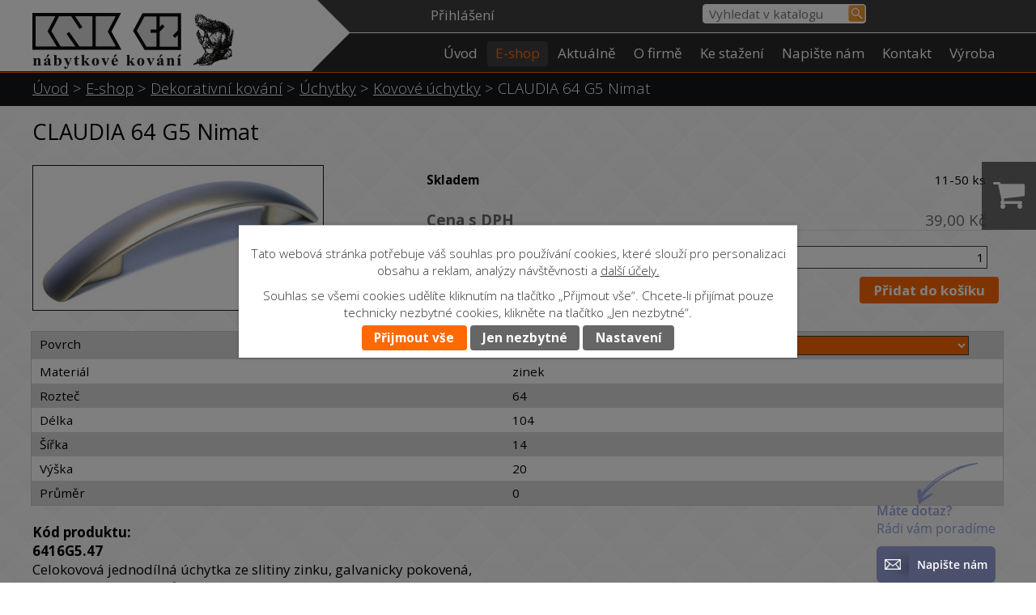

--- FILE ---
content_type: text/html; charset=utf-8
request_url: https://www.knk.cz/eshop/produkt/claudia-64-g5-nimat-774280
body_size: 13720
content:
<!DOCTYPE html>
<html lang="cs" data-lang-system="cs">
	<head>
<!-- Google Tag Manager -->
<script>
    window.dataLayer = window.dataLayer || [];
    function gtag(){
        dataLayer.push(arguments);
    }
    gtag("consent", "default", {
        "ad_storage": "denied",
        "ad_user_data": "denied",
        "ad_personalization": "denied",
        "analytics_storage": "denied",
        "wait_for_update": 1000
    });
    window.dataLayer.push({
        "event": "dl.ready",
        "gaid": "",
        "ga4id": "",
        "matomoid": "3758",
        "consent_state": {
            "functionality_storage": "granted",
            "ad_storage": "denied",
            "analytics_storage": "denied",
            "personalization_storage": "denied",
        }
    });
    (function(w,d,s,l,i){
        w[l]=w[l]||[];w[l].push({'gtm.start': new Date().getTime(),event:'gtm.js'});var f=d.getElementsByTagName(s)[0],
    j=d.createElement(s),dl=l!='dataLayer'?'&l='+l:'';j.async=true;j.src=
    'https://www.googletagmanager.com/gtm.js?id='+i+dl;f.parentNode.insertBefore(j,f);
    })(window,document,'script','dataLayer','GTM-PQDS9FGG');
</script>
<!-- End Google Tag Manager -->



		<!--[if IE]><meta http-equiv="X-UA-Compatible" content="IE=EDGE"><![endif]-->
			<meta name="viewport" content="width=device-width, initial-scale=1, user-scalable=yes">
			<meta http-equiv="content-type" content="text/html; charset=utf-8" />
			<meta name="robots" content="index,follow" />
			<meta name="author" content="Antee s.r.o." />
			<meta name="description" content="
Kód produktu:6416G5.47Celokovová jednodílná úchytka ze slitiny zinku, galvanicky pokovená,balená včetně šroubků M4 pro uchycení.Rozměry: r.64 d.104 š.14 v.20 mm" />
			<meta name="keywords" content="nábytkové,kování,úchytky,knopky,kolečka,kluzák,pant,pojezd,výsuv,závěs,postel,sloup,nohy,KNK" />
			<meta name="viewport" content="width=device-width, initial-scale=1, user-scalable=yes" />
<title>CLAUDIA 64 G5 Nimat | Nábytkové kování | KNK CZ</title>

		<link rel="stylesheet" type="text/css" href="https://cdn.antee.cz/jqueryui/1.8.20/css/smoothness/jquery-ui-1.8.20.custom.css?v=2" integrity="sha384-969tZdZyQm28oZBJc3HnOkX55bRgehf7P93uV7yHLjvpg/EMn7cdRjNDiJ3kYzs4" crossorigin="anonymous" />
		<link rel="stylesheet" type="text/css" href="/style.php?nid=TVFBUU0=&amp;ver=1768399196" />
		<link rel="stylesheet" type="text/css" href="/css/libs.css?ver=1768399900" />
		<link rel="stylesheet" type="text/css" href="https://cdn.antee.cz/genericons/genericons/genericons.css?v=2" integrity="sha384-DVVni0eBddR2RAn0f3ykZjyh97AUIRF+05QPwYfLtPTLQu3B+ocaZm/JigaX0VKc" crossorigin="anonymous" />

		<script src="/js/jquery/jquery-3.0.0.min.js" ></script>
		<script src="/js/jquery/jquery-migrate-3.1.0.min.js" ></script>
		<script src="/js/jquery/jquery-ui.min.js" ></script>
		<script src="/js/jquery/jquery.ui.touch-punch.min.js" ></script>
		<script src="/js/libs.min.js?ver=1768399900" ></script>
		<script src="/js/ipo.min.js?ver=1768399889" ></script>
			<script src="/js/locales/cs.js?ver=1768399196" ></script>

			<script src='https://www.google.com/recaptcha/api.js?hl=cs&render=explicit' ></script>

		<link href="/aktualne?action=atom" type="application/atom+xml" rel="alternate" title="Aktuálně">
<link href="//fonts.googleapis.com/css?family=Open+Sans:400,300,700&amp;subset=latin,latin-ext" rel="stylesheet" type="text/css">
<link href="file.php?nid=16146&amp;oid=5699913" rel="stylesheet">
<script type="text/javascript">
$(function() {
$(".catalogFulltextSearch").insertAfter($("a.logo"));
$("#ipocopyright").insertAfter($("#ipocontainer"));
$(".customer-info-box-6085711").insertBefore($("#catalog-fulltext-search-5670677"));
});
</script>
<script type="text/javascript">
/*$(function () {
$(".catalog-parameterFilter").insertBefore($(".ipopagetext")).show();
});*/
$(document).ready(function() {
observeFilterChange();
//Advanced IPO AJAX survival
$(".catalog").each(function() {
this.observer = new MutationObserver( observeFilterChange);
var config = { attributes: false, childList: true, characterData: true, subtree: true};
this.observer.observe(this, config);
});
observeFilterChange();
});
function observeFilterChange() {
$(".catalog.view-detail").find(".catalog-parameterFilter").each(function() {
$("#iponavigation").siblings(".catalog-parameterFilter").remove();
$(this).insertBefore($(".ipopagetext")).show();
});
}
</script>
<script src="//cdn.antee.cz/cycle2/jquery.cycle2.1.5.min.js" type="text/javascript"></script>
<script type="text/javascript">
function googleTranslateElementInit() {
new google.translate.TranslateElement({
pageLanguage: 'cs',
includedLanguages: 'cs,en,de,ru,sk',
gaTrack: true,
layout: google.translate.TranslateElement.InlineLayout.SIMPLE
}, 'google_translate_element');
}
</script>
<script type="text/javascript" src="//translate.google.com/translate_a/element.js?cb=googleTranslateElementInit"></script>
<!--
<script type="text/javascript">
$(document).ready(function(){
$("a.backlink").attr("href", "");
$('a.backlink').click(function(){
parent.history.back();
return false;
});
});
</script>
-->
<!--
<script type="text/javascript">
$(function() {
$('<div class="hmotnost"></div>').insertBefore('#frmform-attr8782');
$('#frmform-attr8782 option:selected').clone().appendTo('.hmotnost');
$('#frm-itemDetailControl-form #frmform-attr8782').css("display", "none");
$(".hmotnost").html(function() {
$('.hmotnost option').contents().unwrap().wrap('<div></div>');
});
});
</script>
-->
<script type="text/javascript">
$(function() {
$('a.action-button.ajax-modal').off('click');
});
</script>
<script type="text/javascript">
$(document).ready(function() {
$(".eshop-stockCountValue").attr('id','sklad');
if(document.getElementById("sklad")){
var hodnota = document.getElementById("sklad").innerText;
var cislo = parseInt(hodnota);
if(cislo === 0){
document.getElementById("sklad").innerHTML = "Na dotaz";
}
if(cislo > 0 && cislo < 6){
document.getElementById("sklad").innerHTML = "1-5 ks";
}
if(cislo > 5 && cislo < 10){
document.getElementById("sklad").innerHTML = "6-10 ks";
}
if(cislo > 10 && cislo < 51){
document.getElementById("sklad").innerHTML = "11-50 ks";
}
if(cislo > 50 && cislo < 101){
document.getElementById("sklad").innerHTML = "50-100 ks";
}
if(cislo > 100 && cislo < 501){
document.getElementById("sklad").innerHTML = "100-500 ks";
}
if(cislo > 500 && cislo < 1001){
document.getElementById("sklad").innerHTML = "501-1000 ks";
}
if(cislo > 1000){
document.getElementById("sklad").innerHTML = "více jak 1000 ks";
}
}
});
</script>
<script type="text/javascript">
$(document).ready(function() {
if ($(window).width() <= 1024) {
$(".catalog-parameterFilter").prepend("<div class='param-filter'><button class='open-btn' type='button'>Parametrický filtr");
$("#page5670677 .open-btn").click(function(e) {
e.preventDefault();
$("#page5670677 .catalog-parameterFilter form").slideToggle("slow", "easeInOutSine", function () {
});
});
}
});
</script>
<script type="text/javascript">
$(document).ready(function() {
var paragraph = $(".catalog.view-detail > p");
if ($(window).width() <= 1024) {
$(".catalog.view-detail").find(paragraph).wrapAll("<div class='categories-wrapper'>");
}
});
</script>
<script type="text/javascript">
$(document).on("click", function(e) {
if (($(e.target).is(".form-item-field") === false) || (!$target.is(".form-item-field").children())) {
$(".dropdown .form-item-field").hide();
} else {
$(".dropdown .form-item-field").show();
}
if (($(e.target).is(".attr-8787 .multiselect") === true) || ($(e.target).is(".attr-8787 .fa-caret-right") === true) || ($(e.target).is(".attr-8787 .toggle-field-text") === true)) {
$(".attr-8787 .form-item-field").show();
}
if (($(e.target).is(".attr-8786 .multiselect") === true) || ($(e.target).is(".attr-8786 .fa-caret-right") === true) || ($(e.target).is(".attr-8786 .toggle-field-text") === true)) {
$(".attr-8786 .form-item-field").show();
}
});
</script>

<!--Foxydesk start--><script>(function(d,t,u,s,e){e=d.getElementsByTagName(t)[0];s=d.createElement(t);s.src=u;s.async=1;e.parentNode.insertBefore(s,e);})(document,'script','//data.knk.cz/foxydesk/php/app.php?widget-init.js');</script><!--Foxydesk end-->
<script>
$(document).ready(function() {
var name = document.getElementsByClassName("customer-name"); //vyměnit classname za tu kterou má text když se uživatel přihlásí
//name[0].innerHTML = '<a href="/zakaznicka-sekce">' + "test very long name" + '';
let maxLen = 14;
if(name[0].textContent.trim().length > maxLen)
{
name[0].innerHTML = '<a href="/zakaznicka-sekce">' + name[0].textContent.trim().substring(0, maxLen - 3) + "..." + '';
//console.log(name[0].textContent.trim().substring(0, maxLen) + "...");
}
});
</script>
<script>
const balikovnaInfo = 'deliveryPoint';
const balikovnaSelect = 'balikovna';
const balikovnaDopravaSelect = 'balikovnaDoprava';
function iframeListener(event) {
if (event.data.message === 'pickerResult') {
//místo vybráno
sessionStorage.setItem('deliveryPoint', JSON.stringify({
id: event.data.point.id,
address: event.data.point.address,
coor_x_wgs84: event.data.point.coor_x_wgs84,
coor_y_wgs84: event.data.point.coor_y_wgs84
}));
document.getElementById("balikovna-ok").style.display = "block";
document.getElementById("balikovna-ok").textContent = `Vybráno: ${event.data.point.address}`;
$("#frmdeliveryCombinationForm-next").show();
sessionStorage.setItem(balikovnaSelect, JSON.stringify({
value: true
}));
sessionStorage.setItem(balikovnaDopravaSelect, JSON.stringify({
value: true
}));
}
}
window.addEventListener('message', iframeListener);
window.addEventListener('DOMContentLoaded', function () {
if (window.location.href.indexOf("eshop?step=3") <= -1) {
return;
}
const balikovaSelected = sessionStorage.getItem(balikovnaSelect);
const deliveryPoint = sessionStorage.getItem(balikovnaInfo);
const textarea = document.querySelector('#frmdeliveryDataForm-note');
if (JSON.parse(balikovaSelected).value == true) {
const pointData = JSON.parse(deliveryPoint);
textarea.value = `(Balíkovna) Id: ${pointData.id}, Adresa: ${pointData.address}, Souřadnice: ${pointData.coor_y_wgs84}, ${pointData.coor_x_wgs84}`;
$("#frmdeliveryDataForm-note-pair").hide();
}
else
{
textarea.value = "";
}
});
ipo.api.live('#frmdeliveryCombinationForm-delivery-pair > div.form-item-field > input', function(el) {
if (window.location.href.indexOf("eshop?step=2") <= -1) {
return;
}
$(el).get(0).addEventListener('change', function() {
//console.log($(`label[for="${this.id}"]`).get(0).textContent.indexOf("balíkovna") <= -1);
if(this.id != "frmdeliveryCombinationForm-delivery-5") {
//výběr jiné dopravy než balíkovna
document.getElementById("balikovna-ok").style.display = "none";
sessionStorage.setItem(balikovnaSelect, JSON.stringify({
value: false
}));
}
else {
sessionStorage.setItem(balikovnaSelect, JSON.stringify({
value: true
}));
}
});
});
ipo.api.live('#frmdeliveryCombinationForm-payment-pair > div.form-item-field > input', function(el) {
const balikovaSelected = sessionStorage.getItem(balikovnaSelect);
if (JSON.parse(balikovaSelected).value == true) {
const deliveryPoint = sessionStorage.getItem(balikovnaInfo);
if(!deliveryPoint)
return;
const pointData = JSON.parse(deliveryPoint);
document.getElementById("balikovna-ok").style.display = "block";
document.getElementById("balikovna-ok").textContent = `Vybráno: ${pointData.address}`;
}
});
</script>
	</head>

	<body id="page5670677" class="subpage5670677"
			
			data-nid="16146"
			data-lid="CZ"
			data-oid="5670677"
			data-layout-pagewidth="1024"
			
			data-slideshow-timer="3"
			 data-ipo-meta-category="12433" data-ipo-meta-parent-categories="12431 12430" data-ipo-meta-subcategory="12433 12431 12430" data-ipo-meta-item-id="774280" data-ipo-meta-item-code="6416G5.47"
						
				
				data-layout="responsive" data-viewport_width_responsive="1024"
			>
<noscript>

	<iframe src="https://www.googletagmanager.com/ns.html?id=GTM-PQDS9FGG"
		height="0" width="0" style="display:none;visibility:hidden">
	</iframe>
</noscript>



							<div id="snippet-cookiesConfirmation-euCookiesSnp">			<div class="cookie-choices-bg"></div>
			<div id="cookieChoiceInfo" class="cookie-choices-info template_2">
					<p>Tato webová stránka potřebuje váš souhlas pro používání cookies, které slouží pro personalizaci obsahu a reklam, analýzy návštěvnosti a 
						<a class="cookie-button more" href="https://navody.antee.cz/cookies" target="_blank">další účely.</a>
					</p>
					<p>
						Souhlas se všemi cookies udělíte kliknutím na tlačítko „Přijmout vše“. Chcete-li přijímat pouze technicky nezbytné cookies, klikněte na tlačítko „Jen nezbytné“.
					</p>
				<div class="buttons">
					<a class="cookie-button action-button ajax" id="cookieChoiceButton" rel=”nofollow” href="/eshop/produkt/claudia-64-g5-nimat-774280?do=cookiesConfirmation-acceptAll">Přijmout vše</a>
					<a class="cookie-button cookie-button--settings action-button ajax" rel=”nofollow” href="/eshop/produkt/claudia-64-g5-nimat-774280?do=cookiesConfirmation-onlyNecessary">Jen nezbytné</a>
					<a class="cookie-button cookie-button--settings action-button ajax" rel=”nofollow” href="/eshop/produkt/claudia-64-g5-nimat-774280?do=cookiesConfirmation-openSettings">Nastavení</a>
				</div>
			</div>
</div>				<div id="ipocontainer">

			<div class="menu-toggler">

				<span>Menu</span>
				<span class="genericon genericon-menu"></span>
			</div>

			<span id="back-to-top">

				<i class="fa fa-angle-up"></i>
			</span>

			<div id="ipoheader">

				<div class="print-friendly">
	<a href="http://www.printfriendly.com" onclick="window.print();return false;" title="Verze pro tisk">
		<i class="fa fa-print"></i>
	</a>
</div>
<script >
	(function() {
		var js, pf;
		pf = document.createElement('script');
		if ('https:' == document.location.protocol) {
			js = 'https://pf-cdn.printfriendly.com/ssl/main.js';
		} else {
			js = 'http://cdn.printfriendly.com/printfriendly.js';
		}
		pf.src = js;
		document.getElementsByTagName('head')[0].appendChild(pf);
	})();
</script>
<div class="header-group">
	<a href="/" class="logo" title="KNK CZ výrobně spotřební družstvo">
		<img src="/image.php?nid=16146&amp;oid=5699502" alt="logo KNK CZ výrobně spotřební družstvo">
	</a>
	<div id="google_translate_element" style="text-align:center"></div>
</div>

<!-- Animace !-->

<div class="catalogFulltextSearch" id="catalog-fulltext-search-5670677">
	<h4 class="newsheader">Vyhledat v katalogu</h4>
	<div class="newsbody">
<form action="/eshop" method="get" id="frm-headerSection-catalogFulltextSearchForm-5670677-catalogFulltextSearchForm">
	<input type="hidden" name="action" value="search">
<input type="text" placeholder="Vyhledat v katalogu" name="q" id="frmcatalogFulltextSearchForm-q" value=""> 		<input type="submit" value="Hledat" class="action-button">
</form>
	</div>
</div>
<div id="snippet-headerSection-customerInfoBox-6085711-">	<div class="customer-box customer-info-box-6085711">
		<h4 class="newsheader">Zákaznická sekce</h4>
		<div class="newsbody">
				<div class="customer-logged-out">
					<div class="customer-link-login">
						<a href="/zakaznicka-sekce" >Přihlášení</a>
					</div>
					<div class="customer-link-registration">
						<a href="/zakaznicka-sekce?action=registration">Registrovat</a>
					</div>
					<div class="customer-link-password-recovery">
						<a href="/zakaznicka-sekce?action=passwordRecovery">Zapomenuté heslo</a>
					</div>
				</div>
		</div>
	</div>
</div>			</div>

			<div id="ipotopmenuwrapper">

				<div id="ipotopmenu">
<h4 class="hiddenMenu">Horní menu</h4>
<ul class="topmenulevel1"><li class="topmenuitem1 noborder" id="ipomenu6053702"><a href="/">Úvod</a></li><li class="topmenuitem1 active" id="ipomenu5670677"><a href="/eshop">E-shop</a><ul class="topmenulevel2"><li class="topmenuitem2" id="ipomenu5674917"><a href="/doprava">Doprava</a></li><li class="topmenuitem2" id="ipomenu5670741"><a href="/obchodni-podminky">Obchodní podmínky</a></li></ul></li><li class="topmenuitem1" id="ipomenu5670679"><a href="/aktualne">Aktuálně</a></li><li class="topmenuitem1" id="ipomenu9135926"><a href="/o-firme">O firmě</a></li><li class="topmenuitem1" id="ipomenu5670683"><a href="/ke-stazeni">Ke stažení</a><ul class="topmenulevel2"><li class="topmenuitem2" id="ipomenu5672371"><a href="/ceniky-a-formulare">Ceníky a formuláře</a></li><li class="topmenuitem2" id="ipomenu5672382"><a href="/montazni-navody">Montážní návody</a></li><li class="topmenuitem2" id="ipomenu5672506"><a href="/letaky-se-zbozim">Letáky se zbožím</a></li><li class="topmenuitem2" id="ipomenu5672268"><a href="/dokumenty-a-certifikaty">Dokumenty a certifikáty</a></li></ul></li><li class="topmenuitem1" id="ipomenu5670693"><a href="/napiste-nam">Napište nám</a></li><li class="topmenuitem1" id="ipomenu5670694"><a href="/kontakt">Kontakt</a></li><li class="topmenuitem1" id="ipomenu6983342"><a href="/vyroba">Výroba</a></li></ul>
					<div class="cleartop"></div>
				</div>
			</div>
			<div id="ipomain">
				<div id="snippet-mainSection-catalogBasketLink-5670677-"><div class="catalogBasket" id="catalog-basket-5670677">
	<h4 class="newsheader">Košík</h4>
	<div class="newsbody">
		<i class=" fa fa-shopping-cart fa-4"></i>
		<a href="/eshop?action=basket" class="">Košík</a>
		<div class="totalPrice">
                0,00 Kč
		</div>
	</div>
</div>
</div>
				<div id="ipomainframe">
					<div id="ipopage">
<div id="iponavigation">
	<h5 class="hiddenMenu">Drobečková navigace</h5>
	<p>
			<a href="/">Úvod</a> <span class="separator">&gt;</span>
			<a href="/eshop">E-shop</a> <span class="separator">&gt;</span>
			<a href="/eshop/dekorativni-kovani">Dekorativní kování</a> <span class="separator">&gt;</span>
			<a href="/eshop/dekorativni-kovani/uchytky">Úchytky</a> <span class="separator">&gt;</span>
			<a href="/eshop/dekorativni-kovani/uchytky/kovove-uchytky">Kovové úchytky</a> <span class="separator">&gt;</span>
			<span class="currentPage">CLAUDIA 64 G5 Nimat</span>
	</p>

</div>
						<div class="ipopagetext">
							<div class="catalog view-itemDetail content eshop-basket">
								
								<h1>CLAUDIA 64 G5 Nimat</h1>

<div id="snippet--flash"></div>
								
																	
<div id="snippet--detail">	<div class="modal-box" data-modal-box-parent-class="catalog view-itemDetail" data-modal-box-width="760" data-modal-title="Detail položky">
		
<hr class="cleaner">

<div class="eshop-stockInfo">

	<div class="eshop-stockCountAttribute">
		<div class="eshop-stockCountLabel">
			Skladem
		</div>
		<div class="eshop-stockCountValue">
				24 ks
		</div>
	</div>
</div>

<div class="eshop-priceAndBasketAdd">

		<div class="eshop-priceAttribute">
			<div class="price-with-vat">

				<div class="eshop-priceLabel">
					Cena s DPH
				</div>
				<div class="eshop-priceValue">
					39,00 Kč
				</div>
			</div>
		</div>
	<div class="eshop-basketAdd">
<form action="/eshop/produkt/claudia-64-g5-nimat-774280?do=itemDetailControl-basketAdd-774280-basketAddForm-submit&amp;action=itemDetail&amp;id=774280" method="post" id="frm-itemDetailControl-basketAdd-774280-basketAddForm" class="basketAddForm" data-validate>
<div class="form-vertical">
<div class="form-item" id="frmbasketAddForm-count_774280-pair"><div class="form-item-label"><label class="required" for="frmbasketAddForm-count_774280">Počet<span class="meta"> - povinné</span></label></div><div class="form-item-field"><input type="text" name="count_774280" id="frmbasketAddForm-count_774280" value="1"> </div></div><div class="form-item buttons"><div class="form-item-label"></div><div class="form-item-field"><input type="submit" class="action-button" name="addToBasket_774280" id="frmbasketAddForm-addToBasket_774280" value="Přidat do košíku"> </div></div></div>
<div><input type="hidden" name="basketAdd_774280" id="frmbasketAddForm-basketAdd_774280" value="1"><input type="hidden" name="fromUrl_774280" id="frmbasketAddForm-fromUrl_774280" value="/eshop/produkt/claudia-64-g5-nimat-774280"></div></form>

<!-- Nette Form validator -->

<script >
	/* <![CDATA[ */

	var nette = nette || { };

	nette.getValue = function(elem) {
		if (!elem) {
			return void 0;
		}

		if (!elem.nodeName) { // radio
			for (var i = 0, len = elem.length; i < len; i++) {
				if (elem[i].checked) {
					return elem[i].value;
				}
			}
			return null;
		}

		if (elem.nodeName.toLowerCase() === 'select') {
			var index = elem.selectedIndex, options = elem.options;

			if (index < 0) {
				return null;

			} else if (elem.type === 'select-one') {
				return options[index].value;
			}

			for (var i = 0, values = [], len = options.length; i < len; i++) {
				if (options[i].selected) {
					values.push(options[i].value);
				}
			}
			return values;
		}

		if (elem.type === 'checkbox') {
			return elem.checked;
		}

		return elem.value.replace(/^\s+|\s+$/g, '');
	}


	nette.getFormValidators = function(form) {
		var id = form.getAttributeNode('id').nodeValue;
		return this.forms[id] ? this.forms[id].validators : [];
	}


	nette.validateControl = function(control) {
		var validator = this.getFormValidators(control.form)[control.name];
		return validator ? validator(control) : null;
	}


	nette.validateForm = function(sender) {
		var form = sender.form || sender;
		var validators = this.getFormValidators(form);
		for (var name in validators) {
			var error = validators[name](sender);
			if (error) {
				if (form[name].focus) {
					form[name].focus();
				}
				alert(error);
				return false;
			}
		}
		return true;
	}


	nette.toggle = function(id, visible) {
		var elem = document.getElementById(id);
		if (elem) {
			elem.style.display = visible ? "" : "none";
		}
	}

	/* ]]> */
</script>

<script >
	/* <![CDATA[ */

	nette.forms = nette.forms || { };

	nette.forms["frm-itemDetailControl-basketAdd-774280-basketAddForm"] = {
		validators: {
			"count_774280": function(sender) {
		var res, val, form = sender.form || sender;
					val = nette.getValue(form["count_774280"]); res = val!='' && val!="";
			if (!res) return "Vypl\u0148te, pros\u00edm, povinn\u00e9 pole Po\u010det.";
			val = nette.getValue(form["count_774280"]); res = parseFloat(val)>=1 && parseFloat(val)<=5000;
			if (!res) return "Po\u010det mus\u00ed b\u00fdt v rozmez\u00ed od 1 do 5000.";
	}
		},

	toggle: function(sender) {
		var visible, res, form = sender.form || sender;
			}
	}


	
	/* ]]> */
</script>

<script >
	var form = document.querySelector('#' + "frm-itemDetailControl-basketAdd-774280-basketAddForm" + '[data-validate]');
	if (form) {
		if (form.dataset.validate.length > 0) {
			var triggers = form.dataset.validate.split(" ");
			var allTriggersExist = true;
			for (var i = 0; i < triggers.length; i++) {
				var submit = form.querySelector('#' + triggers[i]);
				if (!submit) {
					allTriggersExist = false;
				}
				break;
			}
			if (allTriggersExist) {
				for (var i = 0; i < triggers.length; i++) {
					var submit = form.querySelector('#' + triggers[i]);
					if (submit) {
						submit.addEventListener('click', function (ev) {
							if (!nette.validateForm(ev.target)) {
								ev.preventDefault();
							}
						})
					}
				}
			} else {
				form.addEventListener('submit', function(ev) {
					if (!nette.validateForm(ev.target)) {
						ev.preventDefault();
					}
				})
			}
		} else {
			form.addEventListener('submit', function(ev) {
				if (!nette.validateForm(ev.target)) {
					ev.preventDefault();
				}
			})
		}
	}
</script>
<!-- /Nette Form validator -->
	</div>
</div>




	<div data-item-id="774280" class="catalog-item clearfix">

<div id="snippet-itemDetailControl-defaultImage">				<div class="default-image">
					<div class="thumbnail">
						<a class="image-detail" href="/image.php?nid=16146&amp;oid=5955726&amp;width=442" data-srcset="/image.php?nid=16146&amp;oid=5955726&amp;width=442 1600w, /image.php?nid=16146&amp;oid=5955726&amp;width=442 1200w, /image.php?nid=16146&amp;oid=5955726&amp;width=442 700w, /image.php?nid=16146&amp;oid=5955726&amp;width=300 300w" data-image-width="442" data-image-height="220" data-caption="">
<img alt="" width="358" height="178" src="/image.php?nid=16146&amp;oid=5955726&amp;width=358&amp;height=178">
</a>
					</div>
				</div>
</div>
		<div>

<form action="/eshop/produkt/claudia-64-g5-nimat-774280?do=itemDetailControl-form-submit&amp;categoryId=12433&amp;action=itemDetail&amp;id=774280" method="post" id="frm-itemDetailControl-form" class="attributes">
				<div class="attributes-row clearfix attr-povrch" >

					<div class="attributes-cell">
						<strong>Povrch</strong>
					</div>
					<div class="attributes-cell">
<select class="attr-switch-select" name="attr8787" id="frmform-attr8787"><option value="lesklý chrom">lesklý chrom</option><option value="matný nikl" selected>matný nikl</option><option value="matný chrom">matný chrom</option></select> <input type="submit" class="attr-switch-submit hidden action-button" name="send8787" id="frmform-send8787" value="switchVariant"> 					</div>
				</div>
				<div class="attributes-row clearfix attr-material" >

					<div class="attributes-cell">
						<strong>Materiál</strong>
					</div>
					<div class="attributes-cell">
								<span>zinek</span>
					</div>
				</div>
				<div class="attributes-row clearfix attr-roztec" >

					<div class="attributes-cell">
						<strong>Rozteč</strong>
					</div>
					<div class="attributes-cell">
								<span>64</span>
					</div>
				</div>
				<div class="attributes-row clearfix attr-delka" >

					<div class="attributes-cell">
						<strong>Délka</strong>
					</div>
					<div class="attributes-cell">
								<span>104</span>
					</div>
				</div>
				<div class="attributes-row clearfix attr-sirka" >

					<div class="attributes-cell">
						<strong>Šířka</strong>
					</div>
					<div class="attributes-cell">
								<span>14</span>
					</div>
				</div>
				<div class="attributes-row clearfix attr-vyska" >

					<div class="attributes-cell">
						<strong>Výška</strong>
					</div>
					<div class="attributes-cell">
								<span>20</span>
					</div>
				</div>
				<div class="attributes-row clearfix attr-prumer" >

					<div class="attributes-cell">
						<strong>Průměr</strong>
					</div>
					<div class="attributes-cell">
								<span>0</span>
					</div>
				</div>
</form>
		</div>
		<hr class="cleaner">

		
		<div class="paragraph description clearfix">
<strong>Kód produktu:<br>6416G5.47</strong><br>Celokovová jednodílná úchytka ze slitiny zinku, galvanicky pokovená,<br>balená včetně šroubků M4 pro uchycení.<br>Rozměry: r.64 d.104 š.14 v.20 mm</div>
	</div>
<script >
	$(document).ready(function() {
		var itemSwitchable = true;

		/**
		 * Skovat spinner.
		 */
		ipo.api.hideSpinner();
		/**
		 * Skovat tlačítka měnící výběr.
		 */
		$('.attributes-cell > select').on('change', function() {
			if(this.value == "addNew") {
				$(this).siblings('a.ajax-modal')[0].click();
			} else if (itemSwitchable) {
				ipo.api.showSpinner("P\u0159ep\u00edn\u00e1n\u00ed varianty...");
					$(this).siblings('input[value="switchVariant"]')[0].click();
			}
		});

		$('.toolbar a.ajax-modal').on('click', function() {
			ipo.api.showSpinner("Na\u010d\u00edt\u00e1n\u00ed...");
		});

		/**
		 * Pokud formulář otevřeme do dialogového okna, tak mu (formuláři) nastavit
		 * třídu ajax, aby komunikace probíhala ajaxově a zůstalo to v tom modálu.
		 */
		if ($('.modal-dialog-content').length > 0) {
			$('form.basketAddForm').on('submit', function() {
				ipo.api.showSpinner("P\u0159id\u00e1v\u00e1n\u00ed do ko\u0161\u00edku...");
			});
			$('form.attributes').addClass('ajax');
		}

		/**
		 * Move default item image before add to basket form if screen width is below 600.
		 * Only if modules responsive and catalog_eshop are enabled.
		 */
		$(window).on('resize', function() {
			moveDefaultImage();
		});
		moveDefaultImage();
	});

	function moveDefaultImage() {
		var image = $(".catalog.view-itemDetail div[id$='defaultImage']");
		if ($(window).width() <= 600) {
			image.insertAfter($("div[data-modal-box-parent-class='catalog view-itemDetail']").find($("hr.cleaner")).eq(0));
		} else {
			$(".catalog.view-itemDetail .catalog-item").prepend(image);
		}
	}
</script>
	</div>
</div>
	
<div id="snippet--images"><div class="images clearfix">

</div>
</div>

<div id="snippet--uploader"></div>
<div class="enquiery">

	<h2>Poptávkový formulář</h2>
<form action="/eshop/produkt/claudia-64-g5-nimat-774280?do=enquieryForm-submit&amp;categoryId=12433&amp;action=itemDetail&amp;id=774280" method="post" id="frm-enquieryForm" data-validate>
<div class="form-vertical">
<div class="form-item" id="frmenquieryForm-name-pair"><div class="form-item-label"><label class="required" for="frmenquieryForm-name">Jméno<span class="meta"> - povinné</span></label></div><div class="form-item-field"><input type="text" name="name" id="frmenquieryForm-name" value=""> </div></div><div class="form-item" id="frmenquieryForm-email-pair"><div class="form-item-label"><label class="required" for="frmenquieryForm-email">E-mail<span class="meta"> - povinné</span></label></div><div class="form-item-field"><input type="email" name="email" id="frmenquieryForm-email" value=""> </div></div><div class="form-item" id="frmenquieryForm-phone-pair"><div class="form-item-label"><label for="frmenquieryForm-phone">Telefon</label></div><div class="form-item-field"><input type="text" name="phone" id="frmenquieryForm-phone" value=""> </div></div><div class="form-item" id="frmenquieryForm-msg-pair"><div class="form-item-label"><label class="required" for="frmenquieryForm-msg">Vaše zpráva<span class="meta"> - povinné</span></label></div><div class="form-item-field"><textarea cols="40" rows="10" name="msg" id="frmenquieryForm-msg"></textarea> </div></div><div class="form-item approval"> Vámi zadané osobní údaje budeme zpracovávat za účelem odpovědi. Bližší informace naleznete v <a target='_blank' href='/eshop?type=registry&action=personalDataProcessing'>zásadách zpracování osobních údajů</a></div><div class="form-item antispam-disclaimer"><div class="tooltip-wrapper"><span id="tooltip-content-recaptcha"><h3>Google reCAPTCHA</h3><div><a href="https://www.google.com/intl/cs/policies/privacy" target="_blank">Ochrana soukromí</a></div><div><a href="https://www.google.com/intl/cs/policies/terms" target="_blank">Podmínky služby</a></div></span></div>Chráněno službou <a class="tooltip nolink" data-tooltip-content="#tooltip-content-recaptcha">reCAPTCHA</a>.</div><div class="form-item buttons"><div class="form-item-label"></div><div class="form-item-field"><input type="submit" class="g-recaptcha action-button" data-sitekey="6Ld5hYkUAAAAAFHoB0rCpuV8oevVjvOmsVeb0lWR" name="send" id="frmenquieryForm-send" value="Odeslat"> </div></div></div>
</form>

<!-- Nette Form validator -->

<script >
	/* <![CDATA[ */

	var nette = nette || { };

	nette.getValue = function(elem) {
		if (!elem) {
			return void 0;
		}

		if (!elem.nodeName) { // radio
			for (var i = 0, len = elem.length; i < len; i++) {
				if (elem[i].checked) {
					return elem[i].value;
				}
			}
			return null;
		}

		if (elem.nodeName.toLowerCase() === 'select') {
			var index = elem.selectedIndex, options = elem.options;

			if (index < 0) {
				return null;

			} else if (elem.type === 'select-one') {
				return options[index].value;
			}

			for (var i = 0, values = [], len = options.length; i < len; i++) {
				if (options[i].selected) {
					values.push(options[i].value);
				}
			}
			return values;
		}

		if (elem.type === 'checkbox') {
			return elem.checked;
		}

		return elem.value.replace(/^\s+|\s+$/g, '');
	}


	nette.getFormValidators = function(form) {
		var id = form.getAttributeNode('id').nodeValue;
		return this.forms[id] ? this.forms[id].validators : [];
	}


	nette.validateControl = function(control) {
		var validator = this.getFormValidators(control.form)[control.name];
		return validator ? validator(control) : null;
	}


	nette.validateForm = function(sender) {
		var form = sender.form || sender;
		var validators = this.getFormValidators(form);
		for (var name in validators) {
			var error = validators[name](sender);
			if (error) {
				if (form[name].focus) {
					form[name].focus();
				}
				alert(error);
				return false;
			}
		}
		return true;
	}


	nette.toggle = function(id, visible) {
		var elem = document.getElementById(id);
		if (elem) {
			elem.style.display = visible ? "" : "none";
		}
	}

	/* ]]> */
</script>

<script >
	/* <![CDATA[ */

	nette.forms = nette.forms || { };

	nette.forms["frm-enquieryForm"] = {
		validators: {
			"name": function(sender) {
		var res, val, form = sender.form || sender;
					val = nette.getValue(form["name"]); res = val!='' && val!="";
			if (!res) return "Vypl\u0148te, pros\u00edm, povinn\u00e9 pole Jm\u00e9no.";
	},
		"email": function(sender) {
		var res, val, form = sender.form || sender;
					val = nette.getValue(form["email"]); res = val!='' && val!="";
			if (!res) return "Vypl\u0148te, pros\u00edm, povinn\u00e9 pole E-mail.";
			res = /^[^@\s]+@[^@\s]+\.[a-z]{2,10}$/i.test(val = nette.getValue(form["email"]));
			if (!res) return "Zadejte, pros\u00edm, e-mail v platn\u00e9m tvaru.";
	},
		"msg": function(sender) {
		var res, val, form = sender.form || sender;
					val = nette.getValue(form["msg"]); res = val!='' && val!="";
			if (!res) return "Vypl\u0148te, pros\u00edm, povinn\u00e9 pole Va\u0161e zpr\u00e1va.";
	}
		},

	toggle: function(sender) {
		var visible, res, form = sender.form || sender;
			}
	}


	
	/* ]]> */
</script>

<script >
	var form = document.querySelector('#' + "frm-enquieryForm" + '[data-validate]');
	if (form) {
		if (form.dataset.validate.length > 0) {
			var triggers = form.dataset.validate.split(" ");
			var allTriggersExist = true;
			for (var i = 0; i < triggers.length; i++) {
				var submit = form.querySelector('#' + triggers[i]);
				if (!submit) {
					allTriggersExist = false;
				}
				break;
			}
			if (allTriggersExist) {
				for (var i = 0; i < triggers.length; i++) {
					var submit = form.querySelector('#' + triggers[i]);
					if (submit) {
						submit.addEventListener('click', function (ev) {
							if (!nette.validateForm(ev.target)) {
								ev.preventDefault();
							}
						})
					}
				}
			} else {
				form.addEventListener('submit', function(ev) {
					if (!nette.validateForm(ev.target)) {
						ev.preventDefault();
					}
				})
			}
		} else {
			form.addEventListener('submit', function(ev) {
				if (!nette.validateForm(ev.target)) {
					ev.preventDefault();
				}
			})
		}
	}
</script>
<!-- /Nette Form validator -->
</div>

<a class='backlink' href='/eshop/dekorativni-kovani/uchytky/kovove-uchytky'>Zpět na přehled</a>
															</div>
						</div>
					</div>


					

					

					<div class="hrclear"></div>
					<div id="ipocopyright">
<div class="copyright">
	<div class="footer-copyright col-1">
	<div class="footer-links">
		<div class="col-1-3 footerMenu">
			<ul>
				<li><strong>KNK CZ</strong> velkoobchodní sklad a prodejna</li>
				<li>9. května 126, 592 02 SVRATKA</li>
				<li><strong>IČO:</strong> 62410563    DIČ: CZ62410563</li>
				<li><strong>E-mail:</strong> <a href="mailto:info@knk.cz">info@knk.cz</a></li>
				<li><strong>Tel:</strong> <a href="tel:+420566662580">+420 566 662 580</a></li>
				<li><strong>Fax:</strong> <a href="tel:+420566662321">+420 566 662 320</a></li>
			</ul>
		</div>
		<div class="col-1-3 footerMenu">
			<h4>Jak nakupovat</h4>
			<ul>
				<li><a href="/obchodni-podminky">Obchodní podmínky</a></li>
				<li><a href="/obchodni-podminky#reklamace">Reklamační řád</a></li>
				<li><a href="/doprava">Doprava</a></li>
				<li><a href="/faq">Dotazy a odpovědi</a></li>
				<li><a href="/nevybrali-jste-si">Nevybrali jste si?</a></li>
			</ul>
		</div>
		<div class="col-1-3 footerMenu">
			<h4>Nejčastěji vyhledáno</h4>
			<ul>
				<li><a href="/eshop?nid=16146&amp;action=detail&amp;id=12559">Dekorativní kování</a></li>
				<li><a href="/eshop?nid=16146&amp;action=detail&amp;id=12559">Novinky</a></li>
				<li><a href="/eshop?nid=16146&amp;action=detail&amp;id=12451">Technické kování</a></li>
				<li><a href="/eshop?nid=16146&amp;action=detail&amp;id=12515">Další sortiment</a></li>
				<li><a href="/eshop?nid=16146&amp;action=detail&amp;id=12549">Výprodej</a></li>
			</ul>
		</div>
	</div>
</div>

<div class="map">
	<iframe src="https://www.google.com/maps/embed?pb=!1m18!1m12!1m3!1d1038999.9880577695!2d14.888287560252952!3d50.14703574832548!2m3!1f0!2f0!3f0!3m2!1i1024!2i768!4f13.1!3m3!1m2!1s0x470d9809621af5f9%3A0x36f95a3b979cfd7c!2zS05LIENaIHbDvXJvYm7EmyBzcG90xZllYm7DrSBkcnXFvnN0dm8!5e0!3m2!1scs!2scz!4v1506366552706" height="220" allowfullscreen></iframe>
</div>

<div class="footer-copyright">
	<p>© 2026 KNK CZ výrobně spotřební družstvo, <a href="mailto:info@knk.cz">Kontaktovat webmastera</a><br>ANTEE s.r.o. - <a href="https://www.antee.cz" rel="nofollow">Tvorba webových stránek</a>, Redakční systém IPO</p>
</div>
</div>
					</div>
					<div id="ipostatistics">
<script >
	var _paq = _paq || [];
	_paq.push(['disableCookies']);
	_paq.push(['trackPageView']);
	_paq.push(['enableLinkTracking']);
	(function() {
		var u="https://matomo.antee.cz/";
		_paq.push(['setTrackerUrl', u+'piwik.php']);
		_paq.push(['setSiteId', 3758]);
		var d=document, g=d.createElement('script'), s=d.getElementsByTagName('script')[0];
		g.defer=true; g.async=true; g.src=u+'piwik.js'; s.parentNode.insertBefore(g,s);
	})();
</script>
<script >
	$(document).ready(function() {
		$('a[href^="mailto"]').on("click", function(){
			_paq.push(['setCustomVariable', 1, 'Click mailto','Email='+this.href.replace(/^mailto:/i,'') + ' /Page = ' +  location.href,'page']);
			_paq.push(['trackGoal', 4]);
			_paq.push(['trackPageView']);
		});

		$('a[href^="tel"]').on("click", function(){
			_paq.push(['setCustomVariable', 1, 'Click telefon','Telefon='+this.href.replace(/^tel:/i,'') + ' /Page = ' +  location.href,'page']);
			_paq.push(['trackPageView']);
		});
	});
</script>
					</div>

					<div id="ipofooter">
						
					</div>
				</div>
			</div>
		</div>
	</body>
</html>


--- FILE ---
content_type: text/html; charset=utf-8
request_url: https://www.google.com/recaptcha/api2/anchor?ar=1&k=6Ld5hYkUAAAAAFHoB0rCpuV8oevVjvOmsVeb0lWR&co=aHR0cHM6Ly93d3cua25rLmN6OjQ0Mw..&hl=cs&v=PoyoqOPhxBO7pBk68S4YbpHZ&size=invisible&anchor-ms=20000&execute-ms=30000&cb=viwvm1h30r96
body_size: 49411
content:
<!DOCTYPE HTML><html dir="ltr" lang="cs"><head><meta http-equiv="Content-Type" content="text/html; charset=UTF-8">
<meta http-equiv="X-UA-Compatible" content="IE=edge">
<title>reCAPTCHA</title>
<style type="text/css">
/* cyrillic-ext */
@font-face {
  font-family: 'Roboto';
  font-style: normal;
  font-weight: 400;
  font-stretch: 100%;
  src: url(//fonts.gstatic.com/s/roboto/v48/KFO7CnqEu92Fr1ME7kSn66aGLdTylUAMa3GUBHMdazTgWw.woff2) format('woff2');
  unicode-range: U+0460-052F, U+1C80-1C8A, U+20B4, U+2DE0-2DFF, U+A640-A69F, U+FE2E-FE2F;
}
/* cyrillic */
@font-face {
  font-family: 'Roboto';
  font-style: normal;
  font-weight: 400;
  font-stretch: 100%;
  src: url(//fonts.gstatic.com/s/roboto/v48/KFO7CnqEu92Fr1ME7kSn66aGLdTylUAMa3iUBHMdazTgWw.woff2) format('woff2');
  unicode-range: U+0301, U+0400-045F, U+0490-0491, U+04B0-04B1, U+2116;
}
/* greek-ext */
@font-face {
  font-family: 'Roboto';
  font-style: normal;
  font-weight: 400;
  font-stretch: 100%;
  src: url(//fonts.gstatic.com/s/roboto/v48/KFO7CnqEu92Fr1ME7kSn66aGLdTylUAMa3CUBHMdazTgWw.woff2) format('woff2');
  unicode-range: U+1F00-1FFF;
}
/* greek */
@font-face {
  font-family: 'Roboto';
  font-style: normal;
  font-weight: 400;
  font-stretch: 100%;
  src: url(//fonts.gstatic.com/s/roboto/v48/KFO7CnqEu92Fr1ME7kSn66aGLdTylUAMa3-UBHMdazTgWw.woff2) format('woff2');
  unicode-range: U+0370-0377, U+037A-037F, U+0384-038A, U+038C, U+038E-03A1, U+03A3-03FF;
}
/* math */
@font-face {
  font-family: 'Roboto';
  font-style: normal;
  font-weight: 400;
  font-stretch: 100%;
  src: url(//fonts.gstatic.com/s/roboto/v48/KFO7CnqEu92Fr1ME7kSn66aGLdTylUAMawCUBHMdazTgWw.woff2) format('woff2');
  unicode-range: U+0302-0303, U+0305, U+0307-0308, U+0310, U+0312, U+0315, U+031A, U+0326-0327, U+032C, U+032F-0330, U+0332-0333, U+0338, U+033A, U+0346, U+034D, U+0391-03A1, U+03A3-03A9, U+03B1-03C9, U+03D1, U+03D5-03D6, U+03F0-03F1, U+03F4-03F5, U+2016-2017, U+2034-2038, U+203C, U+2040, U+2043, U+2047, U+2050, U+2057, U+205F, U+2070-2071, U+2074-208E, U+2090-209C, U+20D0-20DC, U+20E1, U+20E5-20EF, U+2100-2112, U+2114-2115, U+2117-2121, U+2123-214F, U+2190, U+2192, U+2194-21AE, U+21B0-21E5, U+21F1-21F2, U+21F4-2211, U+2213-2214, U+2216-22FF, U+2308-230B, U+2310, U+2319, U+231C-2321, U+2336-237A, U+237C, U+2395, U+239B-23B7, U+23D0, U+23DC-23E1, U+2474-2475, U+25AF, U+25B3, U+25B7, U+25BD, U+25C1, U+25CA, U+25CC, U+25FB, U+266D-266F, U+27C0-27FF, U+2900-2AFF, U+2B0E-2B11, U+2B30-2B4C, U+2BFE, U+3030, U+FF5B, U+FF5D, U+1D400-1D7FF, U+1EE00-1EEFF;
}
/* symbols */
@font-face {
  font-family: 'Roboto';
  font-style: normal;
  font-weight: 400;
  font-stretch: 100%;
  src: url(//fonts.gstatic.com/s/roboto/v48/KFO7CnqEu92Fr1ME7kSn66aGLdTylUAMaxKUBHMdazTgWw.woff2) format('woff2');
  unicode-range: U+0001-000C, U+000E-001F, U+007F-009F, U+20DD-20E0, U+20E2-20E4, U+2150-218F, U+2190, U+2192, U+2194-2199, U+21AF, U+21E6-21F0, U+21F3, U+2218-2219, U+2299, U+22C4-22C6, U+2300-243F, U+2440-244A, U+2460-24FF, U+25A0-27BF, U+2800-28FF, U+2921-2922, U+2981, U+29BF, U+29EB, U+2B00-2BFF, U+4DC0-4DFF, U+FFF9-FFFB, U+10140-1018E, U+10190-1019C, U+101A0, U+101D0-101FD, U+102E0-102FB, U+10E60-10E7E, U+1D2C0-1D2D3, U+1D2E0-1D37F, U+1F000-1F0FF, U+1F100-1F1AD, U+1F1E6-1F1FF, U+1F30D-1F30F, U+1F315, U+1F31C, U+1F31E, U+1F320-1F32C, U+1F336, U+1F378, U+1F37D, U+1F382, U+1F393-1F39F, U+1F3A7-1F3A8, U+1F3AC-1F3AF, U+1F3C2, U+1F3C4-1F3C6, U+1F3CA-1F3CE, U+1F3D4-1F3E0, U+1F3ED, U+1F3F1-1F3F3, U+1F3F5-1F3F7, U+1F408, U+1F415, U+1F41F, U+1F426, U+1F43F, U+1F441-1F442, U+1F444, U+1F446-1F449, U+1F44C-1F44E, U+1F453, U+1F46A, U+1F47D, U+1F4A3, U+1F4B0, U+1F4B3, U+1F4B9, U+1F4BB, U+1F4BF, U+1F4C8-1F4CB, U+1F4D6, U+1F4DA, U+1F4DF, U+1F4E3-1F4E6, U+1F4EA-1F4ED, U+1F4F7, U+1F4F9-1F4FB, U+1F4FD-1F4FE, U+1F503, U+1F507-1F50B, U+1F50D, U+1F512-1F513, U+1F53E-1F54A, U+1F54F-1F5FA, U+1F610, U+1F650-1F67F, U+1F687, U+1F68D, U+1F691, U+1F694, U+1F698, U+1F6AD, U+1F6B2, U+1F6B9-1F6BA, U+1F6BC, U+1F6C6-1F6CF, U+1F6D3-1F6D7, U+1F6E0-1F6EA, U+1F6F0-1F6F3, U+1F6F7-1F6FC, U+1F700-1F7FF, U+1F800-1F80B, U+1F810-1F847, U+1F850-1F859, U+1F860-1F887, U+1F890-1F8AD, U+1F8B0-1F8BB, U+1F8C0-1F8C1, U+1F900-1F90B, U+1F93B, U+1F946, U+1F984, U+1F996, U+1F9E9, U+1FA00-1FA6F, U+1FA70-1FA7C, U+1FA80-1FA89, U+1FA8F-1FAC6, U+1FACE-1FADC, U+1FADF-1FAE9, U+1FAF0-1FAF8, U+1FB00-1FBFF;
}
/* vietnamese */
@font-face {
  font-family: 'Roboto';
  font-style: normal;
  font-weight: 400;
  font-stretch: 100%;
  src: url(//fonts.gstatic.com/s/roboto/v48/KFO7CnqEu92Fr1ME7kSn66aGLdTylUAMa3OUBHMdazTgWw.woff2) format('woff2');
  unicode-range: U+0102-0103, U+0110-0111, U+0128-0129, U+0168-0169, U+01A0-01A1, U+01AF-01B0, U+0300-0301, U+0303-0304, U+0308-0309, U+0323, U+0329, U+1EA0-1EF9, U+20AB;
}
/* latin-ext */
@font-face {
  font-family: 'Roboto';
  font-style: normal;
  font-weight: 400;
  font-stretch: 100%;
  src: url(//fonts.gstatic.com/s/roboto/v48/KFO7CnqEu92Fr1ME7kSn66aGLdTylUAMa3KUBHMdazTgWw.woff2) format('woff2');
  unicode-range: U+0100-02BA, U+02BD-02C5, U+02C7-02CC, U+02CE-02D7, U+02DD-02FF, U+0304, U+0308, U+0329, U+1D00-1DBF, U+1E00-1E9F, U+1EF2-1EFF, U+2020, U+20A0-20AB, U+20AD-20C0, U+2113, U+2C60-2C7F, U+A720-A7FF;
}
/* latin */
@font-face {
  font-family: 'Roboto';
  font-style: normal;
  font-weight: 400;
  font-stretch: 100%;
  src: url(//fonts.gstatic.com/s/roboto/v48/KFO7CnqEu92Fr1ME7kSn66aGLdTylUAMa3yUBHMdazQ.woff2) format('woff2');
  unicode-range: U+0000-00FF, U+0131, U+0152-0153, U+02BB-02BC, U+02C6, U+02DA, U+02DC, U+0304, U+0308, U+0329, U+2000-206F, U+20AC, U+2122, U+2191, U+2193, U+2212, U+2215, U+FEFF, U+FFFD;
}
/* cyrillic-ext */
@font-face {
  font-family: 'Roboto';
  font-style: normal;
  font-weight: 500;
  font-stretch: 100%;
  src: url(//fonts.gstatic.com/s/roboto/v48/KFO7CnqEu92Fr1ME7kSn66aGLdTylUAMa3GUBHMdazTgWw.woff2) format('woff2');
  unicode-range: U+0460-052F, U+1C80-1C8A, U+20B4, U+2DE0-2DFF, U+A640-A69F, U+FE2E-FE2F;
}
/* cyrillic */
@font-face {
  font-family: 'Roboto';
  font-style: normal;
  font-weight: 500;
  font-stretch: 100%;
  src: url(//fonts.gstatic.com/s/roboto/v48/KFO7CnqEu92Fr1ME7kSn66aGLdTylUAMa3iUBHMdazTgWw.woff2) format('woff2');
  unicode-range: U+0301, U+0400-045F, U+0490-0491, U+04B0-04B1, U+2116;
}
/* greek-ext */
@font-face {
  font-family: 'Roboto';
  font-style: normal;
  font-weight: 500;
  font-stretch: 100%;
  src: url(//fonts.gstatic.com/s/roboto/v48/KFO7CnqEu92Fr1ME7kSn66aGLdTylUAMa3CUBHMdazTgWw.woff2) format('woff2');
  unicode-range: U+1F00-1FFF;
}
/* greek */
@font-face {
  font-family: 'Roboto';
  font-style: normal;
  font-weight: 500;
  font-stretch: 100%;
  src: url(//fonts.gstatic.com/s/roboto/v48/KFO7CnqEu92Fr1ME7kSn66aGLdTylUAMa3-UBHMdazTgWw.woff2) format('woff2');
  unicode-range: U+0370-0377, U+037A-037F, U+0384-038A, U+038C, U+038E-03A1, U+03A3-03FF;
}
/* math */
@font-face {
  font-family: 'Roboto';
  font-style: normal;
  font-weight: 500;
  font-stretch: 100%;
  src: url(//fonts.gstatic.com/s/roboto/v48/KFO7CnqEu92Fr1ME7kSn66aGLdTylUAMawCUBHMdazTgWw.woff2) format('woff2');
  unicode-range: U+0302-0303, U+0305, U+0307-0308, U+0310, U+0312, U+0315, U+031A, U+0326-0327, U+032C, U+032F-0330, U+0332-0333, U+0338, U+033A, U+0346, U+034D, U+0391-03A1, U+03A3-03A9, U+03B1-03C9, U+03D1, U+03D5-03D6, U+03F0-03F1, U+03F4-03F5, U+2016-2017, U+2034-2038, U+203C, U+2040, U+2043, U+2047, U+2050, U+2057, U+205F, U+2070-2071, U+2074-208E, U+2090-209C, U+20D0-20DC, U+20E1, U+20E5-20EF, U+2100-2112, U+2114-2115, U+2117-2121, U+2123-214F, U+2190, U+2192, U+2194-21AE, U+21B0-21E5, U+21F1-21F2, U+21F4-2211, U+2213-2214, U+2216-22FF, U+2308-230B, U+2310, U+2319, U+231C-2321, U+2336-237A, U+237C, U+2395, U+239B-23B7, U+23D0, U+23DC-23E1, U+2474-2475, U+25AF, U+25B3, U+25B7, U+25BD, U+25C1, U+25CA, U+25CC, U+25FB, U+266D-266F, U+27C0-27FF, U+2900-2AFF, U+2B0E-2B11, U+2B30-2B4C, U+2BFE, U+3030, U+FF5B, U+FF5D, U+1D400-1D7FF, U+1EE00-1EEFF;
}
/* symbols */
@font-face {
  font-family: 'Roboto';
  font-style: normal;
  font-weight: 500;
  font-stretch: 100%;
  src: url(//fonts.gstatic.com/s/roboto/v48/KFO7CnqEu92Fr1ME7kSn66aGLdTylUAMaxKUBHMdazTgWw.woff2) format('woff2');
  unicode-range: U+0001-000C, U+000E-001F, U+007F-009F, U+20DD-20E0, U+20E2-20E4, U+2150-218F, U+2190, U+2192, U+2194-2199, U+21AF, U+21E6-21F0, U+21F3, U+2218-2219, U+2299, U+22C4-22C6, U+2300-243F, U+2440-244A, U+2460-24FF, U+25A0-27BF, U+2800-28FF, U+2921-2922, U+2981, U+29BF, U+29EB, U+2B00-2BFF, U+4DC0-4DFF, U+FFF9-FFFB, U+10140-1018E, U+10190-1019C, U+101A0, U+101D0-101FD, U+102E0-102FB, U+10E60-10E7E, U+1D2C0-1D2D3, U+1D2E0-1D37F, U+1F000-1F0FF, U+1F100-1F1AD, U+1F1E6-1F1FF, U+1F30D-1F30F, U+1F315, U+1F31C, U+1F31E, U+1F320-1F32C, U+1F336, U+1F378, U+1F37D, U+1F382, U+1F393-1F39F, U+1F3A7-1F3A8, U+1F3AC-1F3AF, U+1F3C2, U+1F3C4-1F3C6, U+1F3CA-1F3CE, U+1F3D4-1F3E0, U+1F3ED, U+1F3F1-1F3F3, U+1F3F5-1F3F7, U+1F408, U+1F415, U+1F41F, U+1F426, U+1F43F, U+1F441-1F442, U+1F444, U+1F446-1F449, U+1F44C-1F44E, U+1F453, U+1F46A, U+1F47D, U+1F4A3, U+1F4B0, U+1F4B3, U+1F4B9, U+1F4BB, U+1F4BF, U+1F4C8-1F4CB, U+1F4D6, U+1F4DA, U+1F4DF, U+1F4E3-1F4E6, U+1F4EA-1F4ED, U+1F4F7, U+1F4F9-1F4FB, U+1F4FD-1F4FE, U+1F503, U+1F507-1F50B, U+1F50D, U+1F512-1F513, U+1F53E-1F54A, U+1F54F-1F5FA, U+1F610, U+1F650-1F67F, U+1F687, U+1F68D, U+1F691, U+1F694, U+1F698, U+1F6AD, U+1F6B2, U+1F6B9-1F6BA, U+1F6BC, U+1F6C6-1F6CF, U+1F6D3-1F6D7, U+1F6E0-1F6EA, U+1F6F0-1F6F3, U+1F6F7-1F6FC, U+1F700-1F7FF, U+1F800-1F80B, U+1F810-1F847, U+1F850-1F859, U+1F860-1F887, U+1F890-1F8AD, U+1F8B0-1F8BB, U+1F8C0-1F8C1, U+1F900-1F90B, U+1F93B, U+1F946, U+1F984, U+1F996, U+1F9E9, U+1FA00-1FA6F, U+1FA70-1FA7C, U+1FA80-1FA89, U+1FA8F-1FAC6, U+1FACE-1FADC, U+1FADF-1FAE9, U+1FAF0-1FAF8, U+1FB00-1FBFF;
}
/* vietnamese */
@font-face {
  font-family: 'Roboto';
  font-style: normal;
  font-weight: 500;
  font-stretch: 100%;
  src: url(//fonts.gstatic.com/s/roboto/v48/KFO7CnqEu92Fr1ME7kSn66aGLdTylUAMa3OUBHMdazTgWw.woff2) format('woff2');
  unicode-range: U+0102-0103, U+0110-0111, U+0128-0129, U+0168-0169, U+01A0-01A1, U+01AF-01B0, U+0300-0301, U+0303-0304, U+0308-0309, U+0323, U+0329, U+1EA0-1EF9, U+20AB;
}
/* latin-ext */
@font-face {
  font-family: 'Roboto';
  font-style: normal;
  font-weight: 500;
  font-stretch: 100%;
  src: url(//fonts.gstatic.com/s/roboto/v48/KFO7CnqEu92Fr1ME7kSn66aGLdTylUAMa3KUBHMdazTgWw.woff2) format('woff2');
  unicode-range: U+0100-02BA, U+02BD-02C5, U+02C7-02CC, U+02CE-02D7, U+02DD-02FF, U+0304, U+0308, U+0329, U+1D00-1DBF, U+1E00-1E9F, U+1EF2-1EFF, U+2020, U+20A0-20AB, U+20AD-20C0, U+2113, U+2C60-2C7F, U+A720-A7FF;
}
/* latin */
@font-face {
  font-family: 'Roboto';
  font-style: normal;
  font-weight: 500;
  font-stretch: 100%;
  src: url(//fonts.gstatic.com/s/roboto/v48/KFO7CnqEu92Fr1ME7kSn66aGLdTylUAMa3yUBHMdazQ.woff2) format('woff2');
  unicode-range: U+0000-00FF, U+0131, U+0152-0153, U+02BB-02BC, U+02C6, U+02DA, U+02DC, U+0304, U+0308, U+0329, U+2000-206F, U+20AC, U+2122, U+2191, U+2193, U+2212, U+2215, U+FEFF, U+FFFD;
}
/* cyrillic-ext */
@font-face {
  font-family: 'Roboto';
  font-style: normal;
  font-weight: 900;
  font-stretch: 100%;
  src: url(//fonts.gstatic.com/s/roboto/v48/KFO7CnqEu92Fr1ME7kSn66aGLdTylUAMa3GUBHMdazTgWw.woff2) format('woff2');
  unicode-range: U+0460-052F, U+1C80-1C8A, U+20B4, U+2DE0-2DFF, U+A640-A69F, U+FE2E-FE2F;
}
/* cyrillic */
@font-face {
  font-family: 'Roboto';
  font-style: normal;
  font-weight: 900;
  font-stretch: 100%;
  src: url(//fonts.gstatic.com/s/roboto/v48/KFO7CnqEu92Fr1ME7kSn66aGLdTylUAMa3iUBHMdazTgWw.woff2) format('woff2');
  unicode-range: U+0301, U+0400-045F, U+0490-0491, U+04B0-04B1, U+2116;
}
/* greek-ext */
@font-face {
  font-family: 'Roboto';
  font-style: normal;
  font-weight: 900;
  font-stretch: 100%;
  src: url(//fonts.gstatic.com/s/roboto/v48/KFO7CnqEu92Fr1ME7kSn66aGLdTylUAMa3CUBHMdazTgWw.woff2) format('woff2');
  unicode-range: U+1F00-1FFF;
}
/* greek */
@font-face {
  font-family: 'Roboto';
  font-style: normal;
  font-weight: 900;
  font-stretch: 100%;
  src: url(//fonts.gstatic.com/s/roboto/v48/KFO7CnqEu92Fr1ME7kSn66aGLdTylUAMa3-UBHMdazTgWw.woff2) format('woff2');
  unicode-range: U+0370-0377, U+037A-037F, U+0384-038A, U+038C, U+038E-03A1, U+03A3-03FF;
}
/* math */
@font-face {
  font-family: 'Roboto';
  font-style: normal;
  font-weight: 900;
  font-stretch: 100%;
  src: url(//fonts.gstatic.com/s/roboto/v48/KFO7CnqEu92Fr1ME7kSn66aGLdTylUAMawCUBHMdazTgWw.woff2) format('woff2');
  unicode-range: U+0302-0303, U+0305, U+0307-0308, U+0310, U+0312, U+0315, U+031A, U+0326-0327, U+032C, U+032F-0330, U+0332-0333, U+0338, U+033A, U+0346, U+034D, U+0391-03A1, U+03A3-03A9, U+03B1-03C9, U+03D1, U+03D5-03D6, U+03F0-03F1, U+03F4-03F5, U+2016-2017, U+2034-2038, U+203C, U+2040, U+2043, U+2047, U+2050, U+2057, U+205F, U+2070-2071, U+2074-208E, U+2090-209C, U+20D0-20DC, U+20E1, U+20E5-20EF, U+2100-2112, U+2114-2115, U+2117-2121, U+2123-214F, U+2190, U+2192, U+2194-21AE, U+21B0-21E5, U+21F1-21F2, U+21F4-2211, U+2213-2214, U+2216-22FF, U+2308-230B, U+2310, U+2319, U+231C-2321, U+2336-237A, U+237C, U+2395, U+239B-23B7, U+23D0, U+23DC-23E1, U+2474-2475, U+25AF, U+25B3, U+25B7, U+25BD, U+25C1, U+25CA, U+25CC, U+25FB, U+266D-266F, U+27C0-27FF, U+2900-2AFF, U+2B0E-2B11, U+2B30-2B4C, U+2BFE, U+3030, U+FF5B, U+FF5D, U+1D400-1D7FF, U+1EE00-1EEFF;
}
/* symbols */
@font-face {
  font-family: 'Roboto';
  font-style: normal;
  font-weight: 900;
  font-stretch: 100%;
  src: url(//fonts.gstatic.com/s/roboto/v48/KFO7CnqEu92Fr1ME7kSn66aGLdTylUAMaxKUBHMdazTgWw.woff2) format('woff2');
  unicode-range: U+0001-000C, U+000E-001F, U+007F-009F, U+20DD-20E0, U+20E2-20E4, U+2150-218F, U+2190, U+2192, U+2194-2199, U+21AF, U+21E6-21F0, U+21F3, U+2218-2219, U+2299, U+22C4-22C6, U+2300-243F, U+2440-244A, U+2460-24FF, U+25A0-27BF, U+2800-28FF, U+2921-2922, U+2981, U+29BF, U+29EB, U+2B00-2BFF, U+4DC0-4DFF, U+FFF9-FFFB, U+10140-1018E, U+10190-1019C, U+101A0, U+101D0-101FD, U+102E0-102FB, U+10E60-10E7E, U+1D2C0-1D2D3, U+1D2E0-1D37F, U+1F000-1F0FF, U+1F100-1F1AD, U+1F1E6-1F1FF, U+1F30D-1F30F, U+1F315, U+1F31C, U+1F31E, U+1F320-1F32C, U+1F336, U+1F378, U+1F37D, U+1F382, U+1F393-1F39F, U+1F3A7-1F3A8, U+1F3AC-1F3AF, U+1F3C2, U+1F3C4-1F3C6, U+1F3CA-1F3CE, U+1F3D4-1F3E0, U+1F3ED, U+1F3F1-1F3F3, U+1F3F5-1F3F7, U+1F408, U+1F415, U+1F41F, U+1F426, U+1F43F, U+1F441-1F442, U+1F444, U+1F446-1F449, U+1F44C-1F44E, U+1F453, U+1F46A, U+1F47D, U+1F4A3, U+1F4B0, U+1F4B3, U+1F4B9, U+1F4BB, U+1F4BF, U+1F4C8-1F4CB, U+1F4D6, U+1F4DA, U+1F4DF, U+1F4E3-1F4E6, U+1F4EA-1F4ED, U+1F4F7, U+1F4F9-1F4FB, U+1F4FD-1F4FE, U+1F503, U+1F507-1F50B, U+1F50D, U+1F512-1F513, U+1F53E-1F54A, U+1F54F-1F5FA, U+1F610, U+1F650-1F67F, U+1F687, U+1F68D, U+1F691, U+1F694, U+1F698, U+1F6AD, U+1F6B2, U+1F6B9-1F6BA, U+1F6BC, U+1F6C6-1F6CF, U+1F6D3-1F6D7, U+1F6E0-1F6EA, U+1F6F0-1F6F3, U+1F6F7-1F6FC, U+1F700-1F7FF, U+1F800-1F80B, U+1F810-1F847, U+1F850-1F859, U+1F860-1F887, U+1F890-1F8AD, U+1F8B0-1F8BB, U+1F8C0-1F8C1, U+1F900-1F90B, U+1F93B, U+1F946, U+1F984, U+1F996, U+1F9E9, U+1FA00-1FA6F, U+1FA70-1FA7C, U+1FA80-1FA89, U+1FA8F-1FAC6, U+1FACE-1FADC, U+1FADF-1FAE9, U+1FAF0-1FAF8, U+1FB00-1FBFF;
}
/* vietnamese */
@font-face {
  font-family: 'Roboto';
  font-style: normal;
  font-weight: 900;
  font-stretch: 100%;
  src: url(//fonts.gstatic.com/s/roboto/v48/KFO7CnqEu92Fr1ME7kSn66aGLdTylUAMa3OUBHMdazTgWw.woff2) format('woff2');
  unicode-range: U+0102-0103, U+0110-0111, U+0128-0129, U+0168-0169, U+01A0-01A1, U+01AF-01B0, U+0300-0301, U+0303-0304, U+0308-0309, U+0323, U+0329, U+1EA0-1EF9, U+20AB;
}
/* latin-ext */
@font-face {
  font-family: 'Roboto';
  font-style: normal;
  font-weight: 900;
  font-stretch: 100%;
  src: url(//fonts.gstatic.com/s/roboto/v48/KFO7CnqEu92Fr1ME7kSn66aGLdTylUAMa3KUBHMdazTgWw.woff2) format('woff2');
  unicode-range: U+0100-02BA, U+02BD-02C5, U+02C7-02CC, U+02CE-02D7, U+02DD-02FF, U+0304, U+0308, U+0329, U+1D00-1DBF, U+1E00-1E9F, U+1EF2-1EFF, U+2020, U+20A0-20AB, U+20AD-20C0, U+2113, U+2C60-2C7F, U+A720-A7FF;
}
/* latin */
@font-face {
  font-family: 'Roboto';
  font-style: normal;
  font-weight: 900;
  font-stretch: 100%;
  src: url(//fonts.gstatic.com/s/roboto/v48/KFO7CnqEu92Fr1ME7kSn66aGLdTylUAMa3yUBHMdazQ.woff2) format('woff2');
  unicode-range: U+0000-00FF, U+0131, U+0152-0153, U+02BB-02BC, U+02C6, U+02DA, U+02DC, U+0304, U+0308, U+0329, U+2000-206F, U+20AC, U+2122, U+2191, U+2193, U+2212, U+2215, U+FEFF, U+FFFD;
}

</style>
<link rel="stylesheet" type="text/css" href="https://www.gstatic.com/recaptcha/releases/PoyoqOPhxBO7pBk68S4YbpHZ/styles__ltr.css">
<script nonce="MG4GomJybvUOLXn97QwpcA" type="text/javascript">window['__recaptcha_api'] = 'https://www.google.com/recaptcha/api2/';</script>
<script type="text/javascript" src="https://www.gstatic.com/recaptcha/releases/PoyoqOPhxBO7pBk68S4YbpHZ/recaptcha__cs.js" nonce="MG4GomJybvUOLXn97QwpcA">
      
    </script></head>
<body><div id="rc-anchor-alert" class="rc-anchor-alert"></div>
<input type="hidden" id="recaptcha-token" value="[base64]">
<script type="text/javascript" nonce="MG4GomJybvUOLXn97QwpcA">
      recaptcha.anchor.Main.init("[\x22ainput\x22,[\x22bgdata\x22,\x22\x22,\[base64]/[base64]/[base64]/[base64]/[base64]/[base64]/[base64]/[base64]/[base64]/[base64]\\u003d\x22,\[base64]\x22,\x22aAHCtVRxw47Ct3oRwpUKw4bCoB/Dn8Khdx89wrsBwo4qS8OCw6hFw5jDmMKsEB8TW1oMSgIeAwzDtMOLKVtCw5fDhcOfw6LDk8Oiw69Pw7zCj8Onw6zDgMO9LHBpw7dRBsOVw5/[base64]/DsholQWbDjD04w6Jcwr8jCjEiQXXDrcOYwrFpR8OkPCRoJMK5WUh5wrgrwrbCn3B/dzXDlCPDq8K7JsKIwpPDt2BOScO+wphyUcOeGQbDt1YIHkJZPn/Cg8OHw4HDmcKqwrDDvsOpccKQRmo2w7jCh0thwo8qYcKSRWnCo8KZwpvCn8O8w6HDjsOUDMK7A8Otw6bCt3jCuMK4w5pYfmpCwrzDmsOqWMOnIsK0MsKvwqwfPVoAYy0bV2TDkl7DnHXCicOcwqvCqUbDmsOMYsKqJMOpFhkPwq4yMHUfwq4/wrHCl8OYwrZDU3zDlMOPwo/[base64]/DnWLCmcO/UMKHwofDocKqesO0c1gxE8OXwrPDvBfDqMOtF8KWw7dVwq0PwpjDjMOpw7nDvlXCgsKmFMKYwonDpMKuQcOGw7wIw4NPw7ZMO8K0wppKwpgidnbCgR3DocO+f8Ojw4LDjm/CgBJ/WXbDu8OEw5jDu8OKw5fCssKJwp/DjBbCnFEfwq9Uw5HDk8Kdwp3DocO0wqDCjxfDnsOuJ0pHQBNEw4jDnQ3DqcKXWMOTFMOAw7bCuMOvMcKOw6zCtXPDrsO1NMOPFz7Ds3Y0wo1/wr5VYcOcwoXCkzkHwq57PBdJwrHCvzHDsMK9ccOCw4fDmQ8JdQnDrGNuRmPDn3BWw5Q/SMOrwoYxXcKmwrg+wp0ZJ8KQL8Klw5/DiMOVwqwhC13DtXXDjkMyXXEVw6Q4wqbChcKhw7QLe8Ocw7XCuinCkDfCmQrCvcKawp5Ww6/DssO3WcO3OMK8wpgdwowFLRvDtMOxwpTCs8KIUXfDv8KOwqrDgg85w5cGw7t/w5d6NHZ0w5vDnsKVewpYw61tagxcLMKlecO2wrQlTUHDiMOOWULCm0g2HcONOWLCmMOoBcKJXBVMe2bDrMKSUHxlw5rCnjTCm8O5KCDDlcKzOEZcw7tDwr0yw5gxw7BqbcOHKW/[base64]/[base64]/DvMOWwqN0wrnDl1TDtcOVScKWIDgwAcOWQ8KKMDrDrGvDiFZsQ8Ksw7vDsMKswrfDlhPDkMOKw43DqGTCkQNBw5Qvw78Lwol7w6rCp8KIwpXDlMOFwrUHXxsMNXnCsMOCwoQRcsKhX2BNw5gRw7/DsMKDwo4fw4l8wrjCjcOzw7rCssOKw4cHDErDuxfCh0Avwo0ewr97w4DDlR4swpICR8KqCcOewqDDrDNQUMO6IcOrwphow4dUw7xNw5/DpEcYwrJuMzFKGsOtaMO6wqbDsnI2eMObNEd9OCB1Hhoxwr/[base64]/DgMKCcVXDrMOLOjLCqTPDg2AOUMKgw4kIw5TDpAvChsK0wqTDl8KmZcOvwqRAwrnDgsOywrpJw77ChcKNZ8Oqw5k4YcOORlFCwqzCkMKLwrENOV/DnGzCggA7Xg5sw4HCv8OiwqnCj8KefsKnw6DDuX8TDcKkwppEwozCrMKlDinCjMKxwrTCmyEMw4HClGtZwqUDC8KMw4oAWcOjYMKaCMOSCsO3w63DoDHCiMODZEUBOnPDkMOMYMKeOEMXeygSw7xawoB/VMOow6UERT5RH8O+bcO4w7LDuivCvsOPwpnCrwXCvxnDt8KKJMOWwrpWfMKuVMKwdTLDo8OMwrjDiz1awq/DrMKEXCHDpcOow5XCrxHDusKCXUcKw4x/HsOfwqwQw7XDvGXDtz8YJMOqwpw7YMKeaVDDswNRw4/[base64]/[base64]/exIHbTMUYcObbk4HdsOiw61VUTXDomfDpBNeXSIswrLCn8KOdsK3w7VOH8KNwqgFMTTCiUrCmEhpwrIpw5XCtRrCo8KVw4PDgB3ChGfCsR03CcOBUcOhwqUKTEfDvsKJFMKkwqXCiTYiw6/DoMK7VTV4wpYHe8Kowpt9wonDugLDm0rDmFTDoRo8wptjPRfCj0jDpcK0w4loUG/[base64]/[base64]/[base64]/CpWfChmxvQ3cKWsOmNcO9wozCqj/Dtg3Cg8OWJVI6U8KhDTA9w4swXXR2woMXwqjCocK/[base64]/ChlNyw73DtwDCqsKILMKLw69gORAsLC8aw4oYeQ7DoMKwJMOoU8K7ZsKwwqvDvMOHbE1qFRzCgMKSQWvDmiXDgBFFwqJFAMOgwr5Yw4fChVNsw7/CusKDwqhdNMKwwqzCtWrDlsK+w5NlAA0rwrDClMOkwqfDqgEoWVcHOWvCr8Kxwo/CpsOUwrF/w5AOw6jCvsOpw7UPaWvDtkvDhXQVf1TDvsO2NMKnSH9rw4nDqHAQbA7CqcK4wpo4YcOOahdMLkZSwpBTwo/CvsOOwrPDqgU5w5/CqcOMwprCszwxZzRHwqjDq2hXwrE1AsKXWcKofQt3w57DqsOdUxVLQgbCj8OybCLCncOOfx14WzBxwoZFEgLDi8OxX8KUwodbwr/DnMK5RX/CpW1abyhMDMO7w6fDt3bCvMOPw44bVkhgwq1CLMK0ZMOdwqVgcFA5S8Knwoo4AFt7OAXCuTnCpMOnEcOUwoUkw6ZfFsOqw6VrdMONwp4hMgvDu8KHesO1w4XDv8Oiwq3CvTvDrcO5w5J4AsOvUcOQZjDDmzXCm8KGJE/DkMKdHMKVEUDDj8OYPBIBw7jDuMKqDMOqEkLCgCHDtsKowrrDsF8JXyt8wrwSwq11w6HCtULCvsKWw7XDv0cHWidMwpdbK1EYfTLCncOmPcK0IFJQHTzDlMKSOVfDu8KfXGjDn8OzDcOcwqYnwpskXhLCosKOw6PDo8OywrrDgMOCw4/CicOVwqXCscOgc8OlTCXDpWrCscOuScOlwrEGCzZPFDLDmw87Rm3Cphsbw4AbTVZpLMKjw5vDgsOAwq3CuU7DlWHCpFljR8OtVsOgwoR1AlzDmQ5fw5UpwprDsxkzwr7CkiXCjFk/Rm/DpHzDqGVLw7IPPsKWO8KgC33DjsOxwqXCnMKEwp3Dr8OTKsK7e8OqwoxjwpDDp8KlwowGwo7DncKWFWPCligpwoLDtzDCmVXCpsKSwq4IwrTCtEDChCVldsOLw6/CnsKNLyLDlMKEw6Y+wo3CoAXCq8OiT8OywqzDp8KCwpUZHMOKBsOJw7rDpDLCu8O8wrnCkHPDnDg8ScOlScKyR8KUw74BwoLDmgIYDcOmw6/CnnItPcOCwqDCvcOEAsK/[base64]/wrbDiFfCuk88wpQEw5LCrzEHwrB4w6TDjFvDrhkRDjtTWiV0wobChsOWLMKLYz0NQMKnwoLClMOAw5TCsMOawoogIz/DhCQEw54AfsOPwoDDsUPDgMK5w5cRw4/CjcKiZxHCoMKww47Dpmc+I0XCjMOHwpYjASdsRMOQw5DCtsOhD3MRwrDCs8Orw4TCi8KywqIXJMO3asOawoATwrbDjGV3Vw4/FcO5YkfCsMKEK1svw6XCksOWwo1yKR3DsT7CicOQecOENjzDjEtcw4ZzCnvDtMKJbsOMLhhYUMKTD08Nwq0uw4HCpcObUTfCkVJJw4PDjsODwqQYwonDlcKFwrzDvUrCojhjw7XDvMKlwqQ2L19Jw4dSw607w6bCmHZcd1jCtyfDljdAeAIxd8KuRXs8wqBrbg9cQC/Dm2QrwovCncKcw68oFSTDlUw4woErw4XClw14XMOaTRVgwrlQL8OuwpY4w6zCk1UJwoHDr8OjDD7DnwvDumJGwqgfNMKfw6Bdwp/DosO7w6jChRJ/[base64]/Cg8OfRD/Ciz9DDMOLw6TCujIFS3TChR/CjcKXwqA6wooDCmp8YcKFwoBLw7wxw5BzdANBTsOwwotcw6/DnsKPMMOXfERydMO0YS5gcgDClcOTPcOQQcOsVcKnw5vClcONwrUDw74iw5nDlmRaUm1xwp3DtMKDwotVwrkDWXk0w7PCpV/DrsOCMl/CnMOTw4TCuH/CuVnCgMK7dsODQsKnGMKtwrsUwpdaDn7CucOcYsOCEClVZcOYLMKww7rCgcOsw4ZHPk7ChcOhwpliTsKYw5vDmErDjWIkwqVrw7wewrDCl3JHw6XDrlTDh8OGSXlVMWYhw4bDhmA8w7MYCD5xAz5OwpIyw7vCrzvCoC3ChREkw48Mw5Bkw7VNQMO7cF/[base64]/DuSHCqXUfw6DCpEfCucKNBMK8w6M2w60ufz0JYXR9wq/DnjZJw6jCpCHDjDI+ZSbChMOVYV3CpMO6RsOkwr4rwobCmmJwwp8Fw5Jhw7/[base64]/DmMKKwo53w6fCnMOvbBk/wpZ/wrzCuXPDuMOaw6NUfcOGw7QcIMKyw4N2w6AYIEPDusKTAMOxUcOewrjDtcOxwqRxfHl5w4fDiF9sUlTChMOzOz9jwrbDq8K7woo1WsOrPkF4HcKQIsO/[base64]/DnkBMMcO/w6vCgMKWcMOswo8lwprDusO5dcKLYMO/wrTDlMK3ElUZwp4KDsKPIsOyw5vDtMK+EjhRbMKodMOuwqMiwrLDocOgBsOyd8KUKE3DlsKTwpBPdcKjGwNjH8Oowr9VwrcmLcOiGcO+w5lewog2w7/DkcOWcXbDjMOMwrsLdAnDsMObUcOzSQDDtELChsOPMmhmBMO7LcKmIWkhRsO1UsO8CsOtAcOiJzAVB0MlZMOWGikRaB7DjEsvw6VRVENvTcO1T0XCjFV7w5Row715UHxqw4zCuMKDY0hUwrxJw71Dw6fDiwDCsnnDmMKHYgTCp2nCo8O6OsKuw6ZRY8KPJSfCh8ODw5/DsBjDkUHDjjkgwo7CqB3DoMOwYsOSSyZhGVfDrsKMwr46w41sw4p7w6PDtsKvQcK3fsKYwpl7dAADD8O4Uy0lwq4GQm8Hwok0wrNVSUM8PRt3wpnCoCbDp1jDlcOAwr4Qw7bCgTjDqsOwST/DnWxUwrDCij9iRxXDoQ9twr3CowAnwrPClMKswpfCpjrDvCvDgSoCfjw1w7/CkxQlwo7Cp8ONwozDm18AwoVaSAfCjmBywqnDkcKxcy/DgMKzQDPCuTDCisOaw4LCsMKgwoDDt8OlVk7ChMOzHnAzfcKpwrbDv2MKeSVQcsOURcOnTn/CgCfCi8KOe37CgcOpH8OrcMKxwrxhI8OgacODRWBUSMKqw7FpEXrDp8ObfMO8OcODUmfDtcOew7vCr8O+OCTDsyF1wpV1w5PDucKYw64LwqZPwpXChsOrwr93w4Egw5ZYw6vChcKawrXCnQLClcOaOjPDvT/CjxXDpx3CvMOrOsOERsOnw6TCtMKQYTbCssOEw4M4SEfCpsOhQsKnEMOGQ8OcSk3CkSrCqQfDvwUWJ2QxI39kw5IHw57CiybDiMKuTkN5IAfDs8Ouw70uw4l7EgLCusOUwrXDpcO0w4vCgALDnsObw4EdwprDn8O1w4VkOXnDnMKSacOFO8K/VcOmGMOvMcK5VhlzSyLCon/[base64]/CqsOewoRiw7/DjcOpAMOlwpgXw73Ciz5GwrbDqk3CvDR9w5pGw5lQYMK5cMO5WMKXw4lDw5HCowZxwrfDqQdww6Avw7YdJ8OUw6E8MMKeKcK1wpxHd8K5IHXCi17CjcKDw7coA8O6wonDs1TDu8KTUcOAO8OQwqACUA1xwplEwojCgcOewotSw4Z8G0MiB0/CjsKjUMOew7zDs8KRw69PwoQCCsKtNVLCkMKYw5vCgsOuwq8VNMKzQw3CtsO0woLDmU4jJsK8CznCsEXCu8O1e2I/w4JGJcO7wo7CgCd1EkBlwrjCuDDDu8KEw73Cgj/[base64]/CoB7DryM5w4PCiG3DugcCC8KlBxPCpnMnOsKETm45AMKiIMKdTFfDkQbDi8OtVEJYw64HwrJERcKCw4/[base64]/wrMhR8OLCcKWKcOWN3rClVTDnmjCmMO0YhrDosKVIlfDqcOZPsKRDcK0FMO8wpbDij7Cu8KxwpU0T8KFfMKGRHciX8K7w4fCusKewqMAwovDvGTCqMKDEHTDhsKEWgBRwpTDgsObwq8GwrnDgW3CvMKUwrxkwpvClcO6OcKKw5E/JUcKDnjDucKoG8KswobCv2/CnsOQwq3CvcKfwpTDkTMCAj7Cky7CnmIFGCx7wq4LdMKtF3Fyw6DCpRvDgAzCncKfJMKpwr0aG8OZw5DCpnrDhncLw5jDucOiJHcrwrrClGlUYsKkNH7DocOpHcOPwpQBwooLwoofw4PDkD/[base64]/[base64]/N8OKw6ErcsK3BMO9wpcgw55mfhnCr8OpYTjDs13CtCDCrMKeFMO2wogIwpnDuxplFjERwpJcw68mN8Kiem7CsBFcXDDCr8Oowrs9VsKCTsOkwq4NH8OSw4tELWMlw4XDn8KjKn3DlcKdwo7DgMKVDHdNw6I8MRVXXh/DkhUwXnd6w7bCnVs8dmYISMObwoDDjMKGwqPDhlt8DibCjMK5DMKjMcOxw73CmT8xw5sRa1zDgQAtwo7CiBAuw5jDkCzCkcO8T8K0w7Q4w7B1wrE/[base64]/GVzCuBFUw546w6/DqxF4wosyKBTCp8Kjwp7Dp2fDjcOEwpQBTcKmM8OtaRUAwrXDpi/Ci8KyXSZTbzI3Vx/CggQFaEl8w6RicEEJJMKtwqMPwo/CnsOSw77DmcOeBX8DwqfCnMOSLVxgw5LChno/TMKiPmlqaTzDmMOGw5XCtsKCV8O7NR45wqJ6DxHDncO2B3zCksOZQ8KlYUnDjcKoEz9cCsOzREDCm8OmXMKCwrjChCpywr7CrkB4FsONYMK+Y1kKw6/CiSB7wqodDi9vbXwWS8OQdEFnw5NXw5TDsgYWTlfDrzjCrMKrJGcLw4tRwpx8LMO0PE5/w6/CjMKxw4gJw7jDqlfDm8OrHjQ6dDUPw58EXMKlw4TCiiY6w7LChzwNXhPDrcO9w7bCgMOgwoUowoPDqwV2wozCicOsF8O8woAywrjDqijDpcOuGgtsAsKpwrxLUEcawpMKI29DFsO8IMKzwoLDnsOOCzYhM2ouDsKWw5JZwrRPHA7CvAYCw7zDsUgqw6oKw63CnUQdeH/CpcONw4JbOcOlwpbDikbDhMOSwp3DmcOQS8OTw5TCqlsSwrxLY8KywqDDr8OMH2Msw4zDmnXCv8OSHw/DsMK+wqrDhsOmwojDgATDp8K/w4fCnUIhHQ4uWD0rIsKtOG8wWBtlIjfDozjDmFwvw5HDpSQSBcORw5I3woXCrwrDow/DkcKgwrZjHUM3acOrShbCpcOYAxzDlcO6w5FPwpV0GsOyw41DX8O0cTd+QsKUwr7DtjVWwq/ChAvDg37CsX3Cn8OVwo56w6fCkATDvRoew6sgwpvDt8OgwrQIMnTDlsKsWRBcai5mwp5vF3XClsO4ZsKdWGcVwqo/[base64]/DmV/[base64]/[base64]/wqAgwq7Di8O7ABnCqn/CocKJEsO4w73ChHXCkMOTMsOKBMO4H3F2w4I5R8KMKMOcMcK9w5bDhC3DhsKHw7JpfsKxMx/CoQZ2w4YLRMOdGx5pUsOUwoJbWnPCp0jDsSDCoRPCpzdzwqwLwp/DhkbCrXkuwq95w7PCjznDh8O4Wm/CinzCk8O5wobCo8KjSn3Ck8O6w40ow4HDo8Kjw7PCtQpoD24nw5lqwrkNBg3CikVUw4HCh8OKOxotAsKfwqnCjnpuwpt6GcONwpsJYFLCvW7DoMOsF8KMS2ACFsKvwo4SwoXDnyBHD1g1GyBHwojDuEgew7kswoR9EG/DnMO1wovCgigbPcKwP8Olwo0ZJVluwqoPPcKraMKsa1wXJHPDksO2wrrCi8K/e8O5w43Cog4gw7vDgcKQWcKWwr9LwoTDjzQzwrHCkcO/[base64]/Dv1vCtXDCjRnDr8Kgwq0NOsKNMsKWw4xQw43Diz/DqcKYw5vDmsOQIsOHXcKAHzc3wprCljTCnFXDr199w493w4nCksOTw598DsKbfcKOw6TDmMKEU8KDwpnCiH3ChUfCqxLCpVZLw7IAYMKiw7M4Rwggw6bDmEhkACfDownDscKyY0stw4jCsyXDmFAWw4FDwpDCjMOcwr9/YMK3PcKUf8OYw6Qlwo/CngYgEsKiAsKqw6jCmcKowr/DpcK+b8KLwpLCgsOMw4XCkcK0w71Dwqx9SiNsPcKrw5vDs8OLG2h4T0UUw6wkGTfCn8OaPsOWw77ChMOow4HDmsObGMOvLy/Dv8OLNsOCRi/DhMKRwoJlwrHDl8OVw7TDrzfCi3/DkcKxGibDt0fClFl3wqjDocOOw7IJwqPCm8K0FMK7woHClsKHwrNELsKsw5rDjxnDm0PDk3nDvgXDosONfcKawqLDpMOswqPDjMO1w5zDsHXCjcKVIMOwUgjCk8OmI8KiwpUcL2UJEsOYZMO5aTI/KljDpMODw5DChsO0wr92w4cRNDbDkGrDnFTCqsOKwobDkw4hw7N3cGE0w7nDnxTDsyFDGnXDtjsMw5XDhQPCvcKWwrbCqBvCmMOswqNKw6Iuwqprw7bDlcOFw7jCgj1lNCx2ajcLwoPDjMOVwpXCicKqw5/DiUXCuzUOdkdVCcKVAVvClS8XwqnCmcOad8OjwqMDBsOUwrrDq8Kfwoklw4jDgMOmw6/DtcKZc8KIYwbDm8Kew4rCmwvDhTbDuMKfwqbDuhx9wqIxwrJhwpLDjMOBWyVdTC/DtcKhOQTDmMK2w4TDqGcuwr/Dv1TDjcK4wpzDhUjDpB03AVEKwpjDql3CjzhYE8OxwpgjBRjDvg4tZsOEw4TDnml/woDClcO6aiHDl07CuMKIa8OeTHzChsOtRjImbG0GNkBswovCoi7CkjFRw5bCrS/Cp2BaGsKQwozCg0TDkVQjwqjDocO4L1LCssOaRMKdEH8dMC7CuwQbwoYewoHChhjDlzt0wrfCrcKmPsOcP8OywqrDhsKhwr4tJsOVJ8KLBFzCigbDimEWCgPChMK+wpg8Lm5tw4TDsVctWwTCvlQ5EcKKW0oFwoHDkA/DoVU/w4IowrJVFgrDlsKHJAkFFDACw7zDpENiwp/[base64]/DuMOMRsOiRsOdIxnCgkjDngfDqEfCi8KkGMKMNsOBCEbDjT3DpTrDssOBwo/CjsODw74EUcOkw7BEaDjDrlHDhTvCjU7DizY0dnvCkcOPw43DgcKAwp/CmD9CSG/CrWB9UsK4w7/Cr8KqwrLCnwrDkj4tfWYqBVVLUk3DgGTCm8Kpw4LCiMKqLsO5wq7DhcO1ZGDDuEDDolzDscOyCsOvwoTDpsK8w4XCssOgO2ZGwp52w4HCgg5SwpHCgMO/w48Sw6BMwpLChMKCIy3DqnXDs8O5w5wzw5U1OsKHw5PCmRLDkcKBw5vChsKnJhTDqcOMw7nDjSfDtsKlaW/[base64]/PsOBNcO+B1cTXiNrwpTCi8OqwrpnfsOhwoM/w5U1wqHCusOFNDpsf3zCtsOtw6fCo3rDscO4SMK7KMOUfx3Ds8OoJcKHR8OZQyTClkgDUAPCncKfEMO+wrHDusKfc8KUw5Ipw78EwqnDjgYjRA/DvHTDqg9TVsOYUsKOXMKPEcKYFsKMwo0ww67DkyDCvcOQYMOvwq/Cq2jCjMOjw5RUUUoTwphtw53CvD3CsTnDoBQPUcODP8Oew6FkIsKEwqNlcWzCpnYswqzCtgzDm2V8by7DrcOxK8OVLsOVw5oaw6EjZ8OnNGN4wpPDocOWw43CmsKILG5+A8OnMMKVw4zDjMOoD8KrPsKSwqBVJcOgQMO4csOyBsOsbsOhw5/CsD4swpFgccKtbVRfYcKZwqbCkh/CmCg+w4bCqV/DgcKkwp7DonLDqsOswqXCs8KtQMKMSHDCvMOscMK1GTwWaW14LQ7Ci3oew6HCty7Cv1nCjsOJVMOvUxpfdD/DksORwogxQXvCocK/wpbCn8K8w6otb8K9wpltZcKYGMOkRcOqw6bDvcKdLVTClGB3KXFEwpE9OsKQfzZ7N8OgwoLCrcO4woRRAMOOw7HDjCMFwovDmMOiwrnDvsOywpcuw7rClFXDsjPDocKawrDCtsOlwpfCt8O3wrPClsKRGHMOHsK/woxGwqMiWmfCkVzDpcKUwpHCmMOaMsKBw4DCkMOXHmwoQxUgf8K/SsKew4LDqErCsTVRwrvCisKfw6LDpSPDnl/DnDrDtnTCukZVw70IwoUKw5NWw4HDmjUJwpUKw5bCosOqFMK5w782WsOzw4XDmGHCvkBRf1NMGcOVZFTDn8K0w417bgLCiMKaDcKqIg9Sw5Z2aU5IazY0wqxkaWRkw5o1woMAQcOEw7F2fMOXw6zDilB7Q8KuwqzCrMO/[base64]/d8OiGGbCpMO2wqLDiSHDmXB3PMOzw4bDvMOODDbCqMKTL8OCw7UzRF/DgVczw43Do10Ww4tPwolawrvDs8KTwrbCsF86wqnDphVYMMK9GSAWXsO+AUBFwoAZw602cm/DrV/Ch8OAw5NFw7vDsMO+w4p+w4lfw6lVwpHCkMKLdsK5Hl5hKzjDiMKBw7UPwonDqsKpwpEpaEJDcmEaw7wQCsO+w5d3U8KRbHR/wo7CmsK7w77Djm8mwq4FwrzDlhbDrhpNEsKIw5DDgcK6woJ5FCnDlDTCg8KAwoYxw7kewrRRw5hhw458JRfCkRwGSx9ZbcKnaFvCj8OMJ1jDvHRRBCkww6YMw5fCmQkIw68oHxrDqC1nw43CnjNCw7HDhm/[base64]/wo4HAkp0bhjChizDlQvDq1bCnMKUQsKiwrzDlQ7CiGYPw7EoAMKWFWvCrsOGw5rCrMKMIMKxcDJUwrFQwqwhw7lpwqENacKzEUcbFS8/RMOWEhzCpsOAw7MHwpvDjwxCw6R1wqMRwr9oSWFrYxwHa8O0IRXCtlPCuMKcAFcswqvCjMOzwpYDwqnDkU8gRAcrw4PCvMKaFcOyL8KKw6xXF07CogrCk0hswpRWP8KQw7bDnsK4K8K1anXDi8O2YcOGO8KTOUzCssOsw7bCvVvCqg9Gw5UuO8KVw50Fw7/Cq8K0NTDChMK9wq8xEEFSwrAdTitiw7t1dcO5wpvDtcOYRXBoMSLDnMOdw4/DhjfDqsOIdcKsJlLDrcKgDkXCjztNHQ1dRcKrwpvDiMKvwojDkBowC8K3D37Cij4lwqtwwqXCucONATUrZ8K3aMOTKiTDiRTCvsOvA1wvfQANw5fDnELClSXCtUnDvsKgJsKJE8ObwrbCrcKoTylkwovDjMOaTH0xwrnDiMOsw4/DlsOBa8K9EXdcw6YHwo83wpfDhcO/[base64]/wqsAwrNpDxPDkHtCPMKdV03ChzPDl8K3wrYpEMKgQcOfw5gSwpFiw6PDuTdYw7UawohqQ8OIAncIw6zCu8K9Ik/Di8OXwpBYwqpTwo41cF7Di1zDiXHDrkEHBT1XdsOkNMKUw6IsPTvDk8Osw4vCkMK+TWTDsD/DlMOmVsOrYT3CvcKBwp4tw50dw7bCh3Ypw6rCiFfCkcOxwrFwFkRiw4oKw6HCkMOxWGXDjB3ClMKZV8OuaTN8w7TDthPCqwwnBcOfw550GcKmJWt3wrMJfsOgXMK2e8OGKBURwqoTwobDi8OQwrvDhcOjwo5GwqTDgcKIB8OzQMOKN1HCsmTCikHCuHQ/wqTDjcOIw5MvwoDCpsKYDMOtwqh8w6vCjsKmw67DtMKjw4fDvHrCkXDDr2pEMsOBDsOxXDB8wrp5wodnwqvDh8ObH2zDqE5NGMKPPCvDlQESJsOLwp3DhMOFwq/[base64]/[base64]/DsmTDk8OJwqTClcKXwq3Ch8KxW1d8FRw9BWgkCEXDvMOSwp8lw4kIJsKbecKVw5/DrsOhRcKhwpvCqio+IcOaUk3CqXV/[base64]/[base64]/Co8O8JsKJcwDDu8O6PsOJOyDCssKqFF/DqFIDekLDolzDo1s7HMO5G8Kaw77Dt8KUQ8OpwqI1w7NdbjQ1w5Zjw6DCjsK2IcOaw5dlw7QVJsOAwp7Ck8Kqw6oXPcKqwrlhwo/[base64]/[base64]/Cq8KRAcKOwqsjI8OcHMO8w6Jjwq4iwo3Dk8OIBjDDrWXCog4bw7fCknPCkMKiW8OswohMZ8K+I3V/[base64]/DoxfDrsKQw6oKw6/CrEhTw5N5XcOZb8KpHMKmX1XDrgtfBXYdH8O+IAAuwrHCsEnDncKnw77ChsKecDEyw5Rgw4NCeGAlw7PDgyzCjsKOGmjCnAvDiX3CqMKVPH0HHSsuwonCu8KoL8K/wqTDjcKxI8KXIMKZbz/DrMKRGHzDoMOWNycyw7gVYnM9w6pAw5c0PMOawr8rw6XDisO/wp09LG3Cq3NsCnvDhVvDpsK5w4/DncOINsOBwrTDsQtOw51JYMK/[base64]/CmcKRwqUTw5V8w4nCrUMfw5LCiDjDhMKVw6bCoVrDuzbCo8ONBmIaBsOhw69Two/Ck8Ovwpcswph4wpEARsOywq3Dk8OTS2LCqcK0wrsXw6XCimwGw5DCjMKiKnlgAw/CimBvYMOeCEDDtMKpw7/DgzPCpcKLw4XCk8Klw4EabsK7MMK4W8OEwqfCp1Fmwpxow7/CqmdgHMKvQcKyVg7ClkofOMK7wqTDq8O7CCUFIlnCiHTCoX3CjG87N8O3e8O7WkzCu1TDpGXDryPDlsOmX8OEwq/DucOfwqZ2GBrDosOcKMOXwpHCvMKZFMKKZwtvX2DDssOfEcOUQHwsw7Jhw5PDmzQSw6nCmMKzwr8Uw5krWFg6Ag5owot3wrHChXgxB8KRw4TCowgJGl7Di3ZRFcKIbsOXdCDDssOYwp8ZMMKuI2t/w5Q9w7XDo8O3GwnCmXHDq8K1N14Lw5bChcKJw7/[base64]/DpMOUw5IdE8O1U8K1T2XClMOYUcKpwqAFBxskQcKJw49IwrpcPsK3BsKdw4XCmSPCtMK2UMOQUlbCt8OIasK6HcKdwpALw4rDk8OscxN7TcOuQkJew4U7wpdMBi1efsOgZkBeUMKMYTjDn3DCjcKLw7Nqw73Dg8Kew53CiMOgc343wrF/asKtCCLDlsKZwrNGfR1FwqbCuz/DjREENsOYwrRfwrhBecKiQsONwqLDmkkHLSZJVUnDmFjCvn3CkcOYwo3DmMKVGMKqClJSwrDDqxkxBMKew7HClVAAekTCoiBJwrtsIsOoHnbDucOODsKzQyNmdUkpIsOxCizCicOTw4wiFWYjwp/Cp1VPwrbDtcOkYzgRTz1Qw5d0wonClsOaw4HCrwzDrcOEB8Oowo/CpQLDk37DnwhDYMOGdzfCmsKSRcO0wphMwpvCjzvDkcKLwqZ+w7ZMwqHChSZQUMK+WF0dwrdcw7sfwqPCkCx3dMKBw4gRwrHCncObw7/[base64]/wp/DvcKubcKzZEwaIXkWbkthwrYeA1/[base64]/DpcOWL8KJwo02wrVDSGE2wrbCi8KcbHdcwqRDw6vCpD5lw7AkGzMQwq19w5/[base64]/CgsOlw7bCicOJa3zCqFfDnHVcwrw0w7TChsO/NWrDlSvCscOsKi/Co8OMwotdHcOEw5Ylwpw4GBQRUsKRMjvCp8O/w6AKwonCp8KUw4sxAQTCgljCvRB7wqU5wrUHGQciw71hVC/DgyM9w6TDjsK1aRNwwqx7w4okwrjDkh3CihbCrsOZw6/DtsK1KUtmZcKpwqvDqxvDpDI+HMORO8OJw7kLIMOPw4TCi8OkwpbDmsOvNit9cjvDpWLCqsOKwo3ClBQYw6zCpcOsJFHCocK7WsKnO8Oywq/[base64]/[base64]/w4d4wrMXZRbDpWbCqCMSw5fDnsOfYcOKHnUIwo0Yw6zCoMKWwpTCpMKpwr/Cv8K4wqYpw5IgO3YwwpwoNMKUw67Dkx1FDRELVcKawrfDgcOtDm/DtwfDhipjXsKpw6HDj8KawrPCpkEewqrCg8OuUMO7woA3MRfCmsOIYCUSw6vCrDHDlyFLwq9/B2xpGmbDv13CoMO/HzXCjsOOw4JQb8OcwoDDnMO+w4PCsMOmwp7Co1fCsw7DlMO3dFDCi8OECDnDvMOLwobCjGDDm8KtRSDCuMK3acKAwqzCqDDDkCB3wq0AIU7Cm8OGH8KOUcOyQ8OdYcK+wqcMBVvCgSjDqMKrPsKKw5vDuw/CsmsEw4fCvcODwoDCj8KLZjPCicOMw5AQJjnDmMKtAHRpTzXDtsKIVRkyMsKIOsK2aMKBw4TCg8KUdsOjX8ObwpsCcVvCvcO3wr/ChcOfw7ckwoPCrDtkKcOfMxrCl8OtXQxOwpF1wpd9L8KewqILw5Ncw5DCgG/DsMKRfcKvwoF5wrVgw7nCjCApw7rDjFPCm8O5w6hYQQJJwo3DuWJcwqNZJsOFwqLCrBdJw4fDhcKOMMO3HyDCnQ3CsSgxwqUvwpEVLcKGVkRUw7/Cj8KVwrjDhcOGwqjDocOQNcKIbsKswpLClcK5w5rDqMKYKcOawrkKwoFoSsOEw7XCr8OCwp3DscKYw7jDoiJFwqnCmlplGS7Dug/CoRwLwr3DlMOoT8OOwqDDvsKfw49JTHfCi1nClcOiwqjDpxEUwrsRfMOnw6DCmsKEw7vCjsKEL8OxW8KYw7zDtsK3w7/Cv1vDtnMiw6fDhFLCsmkYw4LCph4GwqTDikZxwq7ClmDDu0/DosKSBcO/D8K+b8Opw4w9woDDl3TCisOyw4Ilw6koGhcqwplRHndYw7gSwpJQw5QRw6/[base64]/DiCnCqWlKdsOuW1/DrsKGw6JUwrfDjUwxNF88PMOhwqBNZ8KKw5RDXlXCmsOwZnbDkcKZw45Tw6nCgsKJw6x+Ohssw6jDoRdhwpc1aXgAwp/DiMKVw6bCtsKIwrYywo3CuTMewqTCl8KTFMOyw4tZaMOBIADCpX7Cu8Kxw6HCp2BQZMOxw6otEnIZY2LChsOnU0bDs8KWwqpfw6oEdEfDrhkSwrHDscOKw6PCscKnwrl9ZiYAaG94YkPCn8KrQHhBwo/[base64]/CpUnCjSfCj8O3wq1iwrnCgyRKw7vCuTvDl8O5w5fDvWFfw4Zvw5wkwrrDvn/CqTXDkQDCt8KRBTHCtMK6woPDuQZ0wrgNfMKvwrgKfMORVsO1w4vCpsOAE3XDpsK7w5Ngw7BAw6LDkTRFRiTDvMKYw5PDhQxrbsKRwpXCn8K7PxHCpMOUw75YfsOZw7UuacKSw7k6ZcKzejvCnsK/JMOLSWrDpXlAwqgrT1vCg8KHwoHDosOdwrjDjMK6WWIwwoDDkcKYw5kTRWHDvsOCZk7Dm8O6clPDg8Omw5JXUcOldMOXwo8xXSzDjsKRwr3CpTbCucK6w7zCnFzDjMONwrELW3l/IlF1wqPCscOJOBDDqi9AX8O8w5Y5w6YMw48CHzbCucKKQGTClcOSFsOXw4/[base64]/DnQbDrsKyDsOnTMOMwoPDp8Ovwp3ClnQIwrZtwq4JblpPw6fDgcKMZFF3UsKOwqZ/BMKBwrXCgxbChMK2H8KFasKEfMKVSsKVw71JwqBYwpUSw6Umwq4VcB/DhAfCl2hew64hw5ZcLD7Ct8KOwpzCocOlDmrDojXDiMK7wq3DqzNKw6nDpMKXNcKJTcO7wrLDs11twojCoyzDqcONwpvCo8O6BMKhHF0Tw4bChl1awpsLwoFIL3BocmTDksOBwrROVRBWw6/CqyHDqy/DiSA5L1MaMAsXwrhpw4nCvMOrwoPCk8KFU8OFw5kBwqNcwq46wojDjMOEwprDt8K+NcKReiUkDE9UVcOSw5xAw7g1wp4kwrrChSchZXlfaMKdCsKOVU3CoMODcHhYwpTCvsOOwpzDhmzDnjfCj8OvwpDCn8K+w400w47Ci8OQw5HCqAppKsKwwq/Ds8KiwoEcZ8Ozw73DgcOQwpR/[base64]/DsMKjw5Ehw79IGsOBdHnDvMKfE8OHw6zCnErCtcOAw6A3GMO+TATCg8OvJH5DE8Oiw5TCiALDjcKHJ0A7woLDiWnCtcKJwp/DpcOqWgPDicKqwqXCh3XCuHw+w4/DmcKSwokkw74FwrTCmMKDwrbCrVnDg8K2wozDknZ9w6xaw7gNw63CsMKCTMK9w7wqCsO+esKYdAvCp8K8wqspw7nCpzfCjm9ha03DgEYSwpDDlE49NhLDggzCocOGG8KIw4ofSiTDtcKRakADw6bCnsOkw7nChcOneMOAwrkfL13CiMKOTGE/[base64]/WMOXw6lVwqDDsFjDpsKmF8OGdMOXZQ5awr9JbwJncntJwrsaw7jClMKOKcKHwq7DrErCicO0BsO7w7l/wpImw6ApK0JeIifDuDRKUsKswrB0Tj/DiMOhXntFw79RRMOMDsOAMC4ow4cuM8O6w67Ck8KfUT/CjcOCBF4Ww6MMAAJwXMKAwqzCmGxTYsORw5DCnMKGwqXDnFTCkcK4w4TDqMKDIMKwwpPDi8KaL8Kcwq/[base64]/wpALw5oawojCvjAAw5/DkMOTwpUCAnzDl8KvIBJoEHvDo8KYw4oSw4guPMKibkvCkWQpS8KUw5zDkHh6Jks7w6nCjBV/[base64]/dFYmZgDDpcOua8OQw44uUg5MREjDhsO7ZBw7elNxasO9csOVJTx8BD/ClsKeDsKrLhomZCBuA3A0wpfCiG1FIcOswqXCjTrDnQBGw4lawqUyPxRew5jCpAHCoG7DpsO+w5V+w5ZLXsOVw5N2w6PCmcKnZ2TDpsKqEcO6K8KHwrPDvsOtw4/DnArDsztWKkLCo3xyGXTDpMKiw5gXw4jDpcK/wrTCnFUQwpVNL2TDh2wlwoHDnGPDu2Zaw6fDm3nDolrDmcKbw4FYMMKYFcKLw7TDjsKTdG4fw5/Dv8KvOykMMsO3dRDDsh45w67Du2pRYcOPwooPEXDDrWZyw7XDuMOvwpQdwpJzwqzCucOYwp1JBWnClBxGwr5Vw5rDrsO3UsKtw6rDtsOmCjRTw5oiBsKGMQnDoUhocl/Cl8KnVwfDl8KAw7/[base64]/LMKBfkbCvAXDvgsJw4N2wprDtnHCp2/DrMOLUMO3Z0/[base64]/wrZPc23CvQTCsXDCrh/DtFnDs8ONThQrw7/Cr3bDgU8HagDClcO6SMOBwoPCk8OkDcKIw7XCuMKsw7BuLxE8ahcCFBltw4HCjMOiw6nCrzAsWz4kwo7CmhRpUMOgCkdjRsO8fVM/C3/CgcK5wok2M3jDjVHDlWbDpcOtWsOrw6VLesOcwrTDlUHCij3CkT3DpsKeKng5wrtJwpvCowvCjihYwoYUBnc6VcK0c8Ozw5bCgcK4dVPDqMOrdcKGwqNVacKvw7F3w4rCjCVeXcK7W1JLDcOUw5A5w5fCsXrCtAkQdCbDicK3w4BZwq3ClwLCrsKTwrlXw4BrKi/CsARLwovCiMKlDMKuw4RBw7BSPsObQHR6w4LCoV3DtsO3w6d2XwYNJV3DpWXDqScVwoXCnEHCj8KWHEDCrcK0DHzCi8KbUlFnw4DCpcOewr3DhsKnfQgpF8KBwoIBaQsjwqN+P8KJbcOjw7orJsOwJUA7B8OKAMK3wobCtcO/w7owcMKDJRTCiMKlJh/DscK4w7XDsVTCqsOmck5VLcKzw6DDtVZNw5rCgsOFC8O/w7ZGS8K2UyvDvsOwwqvCg3rCgwYrw4YoQFFLwpfCog59w4wQw73CqsO8w5/DssO/[base64]/DusKjw5zCkFwuw78CasO1w6oXw5xUAMKwHsOWwplUBks3OsO5w79vV8KAw7jCl8OBK8KHIsOdwoXCpWU2eyISw4BXcEPDmSrDkm5Uwo7DmWVTZMO3wobDl8O7wrYgw4DCq0F1OsK0fMKrwolbw7TDmcO9wq7CusK7w6HDqcK6Ym3DiTR2eMOHRgQ\\u003d\x22],null,[\x22conf\x22,null,\x226Ld5hYkUAAAAAFHoB0rCpuV8oevVjvOmsVeb0lWR\x22,0,null,null,null,1,[21,125,63,73,95,87,41,43,42,83,102,105,109,121],[1017145,507],0,null,null,null,null,0,null,0,null,700,1,null,0,\[base64]/76lBhn6iwkZoQoZnOKMAhk\\u003d\x22,0,1,null,null,1,null,0,0,null,null,null,0],\x22https://www.knk.cz:443\x22,null,[3,1,1],null,null,null,0,3600,[\x22https://www.google.com/intl/cs/policies/privacy/\x22,\x22https://www.google.com/intl/cs/policies/terms/\x22],\x22w3mSUKMpmU7mGCH8tuVfnFjbgja7OIWB4geskayco8o\\u003d\x22,0,0,null,1,1768658469502,0,0,[110,69,74,128,80],null,[129,183,157],\x22RC-BBvR6BrQGPa9XA\x22,null,null,null,null,null,\x220dAFcWeA45IQK67PFy6gb_WxinSIUAX3A90HYkeVNYZXFKuINUg4PcTS8KKgEJx82MeJ5VQo984YRj0WCaC3ds6ZWKFUH24z0Hxg\x22,1768741269335]");
    </script></body></html>